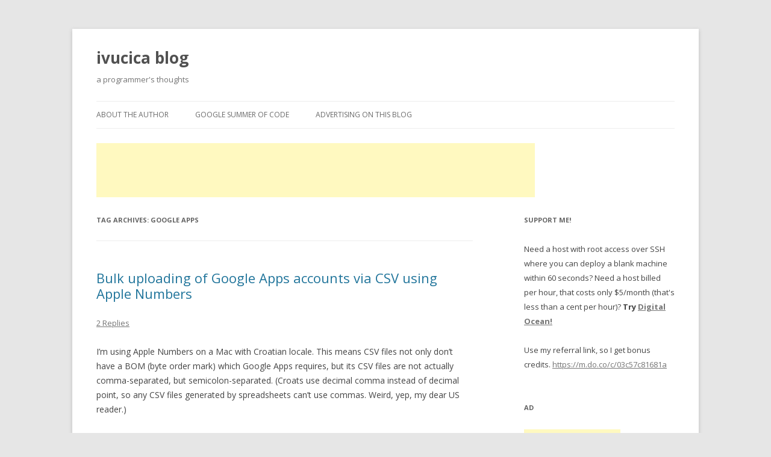

--- FILE ---
content_type: text/html; charset=UTF-8
request_url: https://blog.vucica.net/tag/google-apps
body_size: 17316
content:
<!DOCTYPE html>
<!--[if IE 7]>
<html class="ie ie7" lang="en-US">
<![endif]-->
<!--[if IE 8]>
<html class="ie ie8" lang="en-US">
<![endif]-->
<!--[if !(IE 7) | !(IE 8)  ]><!-->
<html lang="en-US">
<!--<![endif]-->
<head>
<meta charset="UTF-8" />
<meta name="viewport" content="width=device-width" />
<title>Google Apps | ivucica blog</title>
<link rel="profile" href="http://gmpg.org/xfn/11" />
<link rel="pingback" href="https://blog.vucica.net/xmlrpc.php" />
<!--[if lt IE 9]>
<script src="https://blog.vucica.net/wp-content/themes/twentytwelve/js/html5.js" type="text/javascript"></script>
<![endif]-->
<script type="text/javascript">
/* <![CDATA[ */
window.JetpackScriptData = {"site":{"icon":"https://i0.wp.com/blog.vucica.net/wp-content/uploads/2019/02/cropped-bg_1024.jpg?w=64\u0026ssl=1","title":"ivucica blog","host":"unknown","is_wpcom_platform":false}};
/* ]]> */
</script>
<meta name='robots' content='max-image-preview:large' />
	<style>img:is([sizes="auto" i], [sizes^="auto," i]) { contain-intrinsic-size: 3000px 1500px }</style>
	<link rel='dns-prefetch' href='//secure.gravatar.com' />
<link rel='dns-prefetch' href='//stats.wp.com' />
<link rel='dns-prefetch' href='//fonts.googleapis.com' />
<link href='https://fonts.gstatic.com' crossorigin rel='preconnect' />
<link rel="alternate" type="application/rss+xml" title="ivucica blog &raquo; Feed" href="https://blog.vucica.net/feed" />
<link rel="alternate" type="application/rss+xml" title="ivucica blog &raquo; Comments Feed" href="https://blog.vucica.net/comments/feed" />
<link rel="alternate" type="application/rss+xml" title="ivucica blog &raquo; Google Apps Tag Feed" href="https://blog.vucica.net/tag/google-apps/feed" />
<link rel="alternate" type="application/stream+json" title="ivucica blog &raquo; Activity-Streams Feed" href="https://blog.vucica.net/feed/as1" />
<link rel="alternate" type="application/stream+json" title="ivucica blog &raquo; Activity-Streams Comments Feed " href="https://blog.vucica.net/comments/feed/as1" />
		<script type="text/javascript">
/* <![CDATA[ */
window._wpemojiSettings = {"baseUrl":"https:\/\/s.w.org\/images\/core\/emoji\/16.0.1\/72x72\/","ext":".png","svgUrl":"https:\/\/s.w.org\/images\/core\/emoji\/16.0.1\/svg\/","svgExt":".svg","source":{"concatemoji":"https:\/\/blog.vucica.net\/wp-includes\/js\/wp-emoji-release.min.js?ver=6.8.2"}};
/*! This file is auto-generated */
!function(s,n){var o,i,e;function c(e){try{var t={supportTests:e,timestamp:(new Date).valueOf()};sessionStorage.setItem(o,JSON.stringify(t))}catch(e){}}function p(e,t,n){e.clearRect(0,0,e.canvas.width,e.canvas.height),e.fillText(t,0,0);var t=new Uint32Array(e.getImageData(0,0,e.canvas.width,e.canvas.height).data),a=(e.clearRect(0,0,e.canvas.width,e.canvas.height),e.fillText(n,0,0),new Uint32Array(e.getImageData(0,0,e.canvas.width,e.canvas.height).data));return t.every(function(e,t){return e===a[t]})}function u(e,t){e.clearRect(0,0,e.canvas.width,e.canvas.height),e.fillText(t,0,0);for(var n=e.getImageData(16,16,1,1),a=0;a<n.data.length;a++)if(0!==n.data[a])return!1;return!0}function f(e,t,n,a){switch(t){case"flag":return n(e,"\ud83c\udff3\ufe0f\u200d\u26a7\ufe0f","\ud83c\udff3\ufe0f\u200b\u26a7\ufe0f")?!1:!n(e,"\ud83c\udde8\ud83c\uddf6","\ud83c\udde8\u200b\ud83c\uddf6")&&!n(e,"\ud83c\udff4\udb40\udc67\udb40\udc62\udb40\udc65\udb40\udc6e\udb40\udc67\udb40\udc7f","\ud83c\udff4\u200b\udb40\udc67\u200b\udb40\udc62\u200b\udb40\udc65\u200b\udb40\udc6e\u200b\udb40\udc67\u200b\udb40\udc7f");case"emoji":return!a(e,"\ud83e\udedf")}return!1}function g(e,t,n,a){var r="undefined"!=typeof WorkerGlobalScope&&self instanceof WorkerGlobalScope?new OffscreenCanvas(300,150):s.createElement("canvas"),o=r.getContext("2d",{willReadFrequently:!0}),i=(o.textBaseline="top",o.font="600 32px Arial",{});return e.forEach(function(e){i[e]=t(o,e,n,a)}),i}function t(e){var t=s.createElement("script");t.src=e,t.defer=!0,s.head.appendChild(t)}"undefined"!=typeof Promise&&(o="wpEmojiSettingsSupports",i=["flag","emoji"],n.supports={everything:!0,everythingExceptFlag:!0},e=new Promise(function(e){s.addEventListener("DOMContentLoaded",e,{once:!0})}),new Promise(function(t){var n=function(){try{var e=JSON.parse(sessionStorage.getItem(o));if("object"==typeof e&&"number"==typeof e.timestamp&&(new Date).valueOf()<e.timestamp+604800&&"object"==typeof e.supportTests)return e.supportTests}catch(e){}return null}();if(!n){if("undefined"!=typeof Worker&&"undefined"!=typeof OffscreenCanvas&&"undefined"!=typeof URL&&URL.createObjectURL&&"undefined"!=typeof Blob)try{var e="postMessage("+g.toString()+"("+[JSON.stringify(i),f.toString(),p.toString(),u.toString()].join(",")+"));",a=new Blob([e],{type:"text/javascript"}),r=new Worker(URL.createObjectURL(a),{name:"wpTestEmojiSupports"});return void(r.onmessage=function(e){c(n=e.data),r.terminate(),t(n)})}catch(e){}c(n=g(i,f,p,u))}t(n)}).then(function(e){for(var t in e)n.supports[t]=e[t],n.supports.everything=n.supports.everything&&n.supports[t],"flag"!==t&&(n.supports.everythingExceptFlag=n.supports.everythingExceptFlag&&n.supports[t]);n.supports.everythingExceptFlag=n.supports.everythingExceptFlag&&!n.supports.flag,n.DOMReady=!1,n.readyCallback=function(){n.DOMReady=!0}}).then(function(){return e}).then(function(){var e;n.supports.everything||(n.readyCallback(),(e=n.source||{}).concatemoji?t(e.concatemoji):e.wpemoji&&e.twemoji&&(t(e.twemoji),t(e.wpemoji)))}))}((window,document),window._wpemojiSettings);
/* ]]> */
</script>
<style id='wp-emoji-styles-inline-css' type='text/css'>

	img.wp-smiley, img.emoji {
		display: inline !important;
		border: none !important;
		box-shadow: none !important;
		height: 1em !important;
		width: 1em !important;
		margin: 0 0.07em !important;
		vertical-align: -0.1em !important;
		background: none !important;
		padding: 0 !important;
	}
</style>
<link rel='stylesheet' id='wp-block-library-css' href='https://blog.vucica.net/wp-includes/css/dist/block-library/style.min.css?ver=6.8.2' type='text/css' media='all' />
<style id='classic-theme-styles-inline-css' type='text/css'>
/*! This file is auto-generated */
.wp-block-button__link{color:#fff;background-color:#32373c;border-radius:9999px;box-shadow:none;text-decoration:none;padding:calc(.667em + 2px) calc(1.333em + 2px);font-size:1.125em}.wp-block-file__button{background:#32373c;color:#fff;text-decoration:none}
</style>
<style id='activitypub-follow-me-style-inline-css' type='text/css'>
body.modal-open{overflow:hidden}.activitypub-modal__overlay{align-items:center;background-color:rgba(0,0,0,.5);bottom:0;color:initial;display:flex;justify-content:center;left:0;padding:1rem;position:fixed;right:0;top:0;z-index:100000}.activitypub-modal__overlay.compact{align-items:flex-start;background-color:transparent;bottom:auto;justify-content:flex-start;left:auto;padding:0;position:absolute;right:auto;top:auto;z-index:100}.activitypub-modal__overlay[hidden]{display:none}.activitypub-modal__frame{animation:activitypub-modal-appear .2s ease-out;background-color:var(--wp--preset--color--white,#fff);border-radius:8px;box-shadow:0 5px 15px rgba(0,0,0,.3);display:flex;flex-direction:column;max-height:calc(100vh - 2rem);max-width:660px;overflow:hidden;width:100%}.compact .activitypub-modal__frame{box-shadow:0 2px 8px rgba(0,0,0,.1);max-height:300px;max-width:-moz-min-content;max-width:min-content;min-width:250px;width:auto}.activitypub-modal__header{align-items:center;border-bottom:1px solid var(--wp--preset--color--light-gray,#f0f0f0);display:flex;flex-shrink:0;justify-content:space-between;padding:2rem 2rem 1.5rem}.compact .activitypub-modal__header{display:none}.activitypub-modal__header .activitypub-modal__close{align-items:center;border:none;cursor:pointer;display:flex;justify-content:center;padding:.5rem;width:auto}.activitypub-modal__header .activitypub-modal__close:active{border:none;padding:.5rem}.activitypub-modal__title{font-size:130%;font-weight:600;line-height:1.4;margin:0!important}.activitypub-modal__content{overflow-y:auto}@keyframes activitypub-modal-appear{0%{opacity:0;transform:translateY(20px)}to{opacity:1;transform:translateY(0)}}.activitypub-follow-me-block-wrapper{display:block;margin:1rem 0;position:relative}.activitypub-follow-me-block-wrapper .activitypub-profile{padding:1rem 0}.activitypub-follow-me-block-wrapper .activitypub-profile__body{display:flex;flex-wrap:wrap}.activitypub-follow-me-block-wrapper .activitypub-profile__avatar{border-radius:50%;height:75px;margin-right:1rem;-o-object-fit:cover;object-fit:cover;width:75px}.activitypub-follow-me-block-wrapper .activitypub-profile__content{align-items:center;display:flex;flex:1;flex-wrap:wrap;justify-content:space-between;min-width:0}.activitypub-follow-me-block-wrapper .activitypub-profile__info{display:block;flex:1;min-width:0}.activitypub-follow-me-block-wrapper .activitypub-profile__name{font-size:1.25em;overflow:hidden;text-overflow:ellipsis;white-space:nowrap}.activitypub-follow-me-block-wrapper .activitypub-profile__handle,.activitypub-follow-me-block-wrapper .activitypub-profile__name{color:inherit;line-height:1.2;overflow:hidden;text-overflow:ellipsis;white-space:nowrap}.activitypub-follow-me-block-wrapper .activitypub-profile div.wp-block-button{align-items:center;display:flex;margin:0 0 0 1rem}.activitypub-follow-me-block-wrapper .activitypub-profile .wp-block-button__link{margin:0}.activitypub-follow-me-block-wrapper .activitypub-profile .is-small{font-size:.8rem;padding:.25rem .5rem}.activitypub-follow-me-block-wrapper .activitypub-profile .is-compact{font-size:.9rem;padding:.4rem .8rem}.activitypub-follow-me-block-wrapper:not(.is-style-button-only):not(.is-style-profile) .activitypub-profile__bio,.activitypub-follow-me-block-wrapper:not(.is-style-button-only):not(.is-style-profile) .activitypub-profile__stats{display:none}.activitypub-follow-me-block-wrapper.is-style-button-only .activitypub-profile{padding:0}.activitypub-follow-me-block-wrapper.is-style-button-only .activitypub-profile__body{display:block;padding:0}.activitypub-follow-me-block-wrapper.is-style-button-only .activitypub-profile__content{display:inline}.activitypub-follow-me-block-wrapper.is-style-button-only div.wp-block-button{display:inline-block;margin:0}.activitypub-follow-me-block-wrapper.is-style-button-only .activitypub-profile__avatar,.activitypub-follow-me-block-wrapper.is-style-button-only .activitypub-profile__bio,.activitypub-follow-me-block-wrapper.is-style-button-only .activitypub-profile__handle,.activitypub-follow-me-block-wrapper.is-style-button-only .activitypub-profile__name,.activitypub-follow-me-block-wrapper.is-style-button-only .activitypub-profile__stats{display:none}.activitypub-follow-me-block-wrapper.is-style-profile{border-radius:8px;box-shadow:0 2px 8px rgba(0,0,0,.1);overflow:hidden}.activitypub-follow-me-block-wrapper.is-style-profile .activitypub-profile,.activitypub-follow-me-block-wrapper.is-style-profile.has-background .activitypub-profile{padding:0}.activitypub-follow-me-block-wrapper.is-style-profile .activitypub-profile__header{background-color:#ccc;background-position:50%;background-size:cover;height:120px;width:100%}.activitypub-follow-me-block-wrapper.is-style-profile .activitypub-profile__body{padding:1rem}.activitypub-follow-me-block-wrapper.is-style-profile .activitypub-profile__avatar{height:64px;width:64px}.activitypub-follow-me-block-wrapper.is-style-profile .activitypub-profile__content{flex:1;min-width:0}.activitypub-follow-me-block-wrapper.is-style-profile .activitypub-profile__name{margin-bottom:.25rem}.activitypub-follow-me-block-wrapper.is-style-profile .activitypub-profile__bio{font-size:90%;line-height:1.4;margin-top:16px;width:100%}.activitypub-follow-me-block-wrapper.is-style-profile .activitypub-profile__bio p{margin:0 0 .5rem}.activitypub-follow-me-block-wrapper.is-style-profile .activitypub-profile__bio p:last-child{margin-bottom:0}.activitypub-follow-me-block-wrapper.is-style-profile .activitypub-profile__stats{display:flex;font-size:.9em;gap:16px;margin-top:1rem;width:100%}.activitypub-follow-me-block-wrapper.has-background .activitypub-profile,.activitypub-follow-me-block-wrapper.has-border .activitypub-profile{padding-left:1rem;padding-right:1rem}.activitypub-dialog__section{border-bottom:1px solid var(--wp--preset--color--light-gray,#f0f0f0);padding:1.5rem 2rem}.activitypub-dialog__section:last-child{border-bottom:none;padding-bottom:2rem}.activitypub-dialog__section h4{font-size:110%;margin-bottom:.5rem;margin-top:0}.activitypub-dialog__description{color:inherit;font-size:95%;margin-bottom:1rem}.activitypub-dialog__button-group{display:flex;margin-bottom:.5rem;width:100%}.activitypub-dialog__button-group input[type]{border:1px solid var(--wp--preset--color--gray,#e2e4e7);border-radius:4px 0 0 4px;flex:1;line-height:1;margin:0}.activitypub-dialog__button-group input[type]::-moz-placeholder{opacity:.5}.activitypub-dialog__button-group input[type]::placeholder{opacity:.5}.activitypub-dialog__button-group input[type][aria-invalid=true]{border-color:var(--wp--preset--color--vivid-red)}.activitypub-dialog__button-group button{border-radius:0 4px 4px 0!important;margin-left:-1px!important;min-width:22.5%;width:auto}.activitypub-dialog__error{color:var(--wp--preset--color--vivid-red);font-size:90%;margin-top:.5rem}

</style>
<link rel='stylesheet' id='activitypub-followers-style-css' href='https://blog.vucica.net/wp-content/plugins/activitypub/build/followers/style-index.css?ver=2.0.1' type='text/css' media='all' />
<style id='activitypub-reactions-style-inline-css' type='text/css'>
body.modal-open{overflow:hidden}.activitypub-modal__overlay{align-items:center;background-color:rgba(0,0,0,.5);bottom:0;color:initial;display:flex;justify-content:center;left:0;padding:1rem;position:fixed;right:0;top:0;z-index:100000}.activitypub-modal__overlay.compact{align-items:flex-start;background-color:transparent;bottom:auto;justify-content:flex-start;left:auto;padding:0;position:absolute;right:auto;top:auto;z-index:100}.activitypub-modal__overlay[hidden]{display:none}.activitypub-modal__frame{animation:activitypub-modal-appear .2s ease-out;background-color:var(--wp--preset--color--white,#fff);border-radius:8px;box-shadow:0 5px 15px rgba(0,0,0,.3);display:flex;flex-direction:column;max-height:calc(100vh - 2rem);max-width:660px;overflow:hidden;width:100%}.compact .activitypub-modal__frame{box-shadow:0 2px 8px rgba(0,0,0,.1);max-height:300px;max-width:-moz-min-content;max-width:min-content;min-width:250px;width:auto}.activitypub-modal__header{align-items:center;border-bottom:1px solid var(--wp--preset--color--light-gray,#f0f0f0);display:flex;flex-shrink:0;justify-content:space-between;padding:2rem 2rem 1.5rem}.compact .activitypub-modal__header{display:none}.activitypub-modal__header .activitypub-modal__close{align-items:center;border:none;cursor:pointer;display:flex;justify-content:center;padding:.5rem;width:auto}.activitypub-modal__header .activitypub-modal__close:active{border:none;padding:.5rem}.activitypub-modal__title{font-size:130%;font-weight:600;line-height:1.4;margin:0!important}.activitypub-modal__content{overflow-y:auto}@keyframes activitypub-modal-appear{0%{opacity:0;transform:translateY(20px)}to{opacity:1;transform:translateY(0)}}.wp-block-activitypub-reactions{margin-bottom:2rem;margin-top:2rem;position:relative}.wp-block-activitypub-reactions.has-background,.wp-block-activitypub-reactions.has-border{box-sizing:border-box;padding:2rem}.wp-block-activitypub-reactions .activitypub-reactions{display:flex;flex-direction:column;flex-wrap:wrap}.wp-block-activitypub-reactions .reaction-group{align-items:center;display:flex;gap:.75rem;justify-content:flex-start;margin:.5em 0;position:relative;width:100%}@media(max-width:782px){.wp-block-activitypub-reactions .reaction-group:has(.reaction-avatars:not(:empty)){justify-content:space-between}}.wp-block-activitypub-reactions .reaction-group .reaction-avatars{align-items:center;display:flex;flex-direction:row;list-style:none;margin:0!important;padding:0}.wp-block-activitypub-reactions .reaction-group .reaction-avatars li{margin:0 -10px 0 0;padding:0;transition:transform .2s ease}.wp-block-activitypub-reactions .reaction-group .reaction-avatars li:not([hidden]):not(:has(~li:not([hidden]))){margin-right:0}.wp-block-activitypub-reactions .reaction-group .reaction-avatars li:hover{transform:translateY(-2px);z-index:2}.wp-block-activitypub-reactions .reaction-group .reaction-avatars li a{border-radius:50%;box-shadow:none;display:block;line-height:1;text-decoration:none}.wp-block-activitypub-reactions .reaction-group .reaction-avatar{max-height:32px;max-width:32px;overflow:hidden;-moz-force-broken-image-icon:1;border:.5px solid var(--wp--preset--color--contrast,hsla(0,0%,100%,.8));border-radius:50%;box-shadow:0 0 0 .5px hsla(0,0%,100%,.8),0 1px 3px rgba(0,0,0,.2);transition:transform .6s cubic-bezier(.34,1.56,.64,1);will-change:transform}.wp-block-activitypub-reactions .reaction-group .reaction-avatar:focus-visible,.wp-block-activitypub-reactions .reaction-group .reaction-avatar:hover{position:relative;transform:translateY(-5px);z-index:1}.wp-block-activitypub-reactions .reaction-group .reaction-label{align-items:center;background:none;border:none;border-radius:4px;color:currentColor;display:flex;flex:0 0 auto;font-size:70%;gap:.25rem;padding:.25rem .5rem;text-decoration:none;transition:background-color .2s ease;white-space:nowrap}.wp-block-activitypub-reactions .reaction-group .reaction-label:hover{background-color:rgba(0,0,0,.05);color:currentColor}.wp-block-activitypub-reactions .reaction-group .reaction-label:focus:not(:disabled){box-shadow:none;outline:1px solid currentColor;outline-offset:2px}.reactions-list{list-style:none;margin:0!important;padding:.5rem}.components-popover__content>.reactions-list{padding:0}.reactions-list .reaction-item{margin:0 0 .5rem}.reactions-list .reaction-item:last-child{margin-bottom:0}.reactions-list .reaction-item a{align-items:center;border-radius:4px;box-shadow:none;color:inherit;display:flex;gap:.75rem;padding:.5rem;text-decoration:none;transition:background-color .2s ease}.reactions-list .reaction-item a:hover{background-color:rgba(0,0,0,.03)}.reactions-list .reaction-item img{border:1px solid var(--wp--preset--color--light-gray,#f0f0f0);border-radius:50%;box-shadow:none;height:36px;width:36px}.reactions-list .reaction-item .reaction-name{font-size:75%}.components-popover__content{box-shadow:0 2px 8px rgba(0,0,0,.1);max-height:300px;max-width:-moz-min-content;max-width:min-content;min-width:250px;padding:.5rem;width:auto}

</style>
<style id='activitypub-reply-style-inline-css' type='text/css'>
.activitypub-embed{background:#fff;border:1px solid #e6e6e6;border-radius:12px;font-family:-apple-system,BlinkMacSystemFont,Segoe UI,Roboto,Helvetica,Arial,sans-serif;max-width:100%;padding:0}.activitypub-reply-block .activitypub-embed{margin:1em 0}.activitypub-embed-header{align-items:center;display:flex;gap:10px;padding:15px}.activitypub-embed-header img{border-radius:50%;height:48px;width:48px}.activitypub-embed-header-text{flex-grow:1}.activitypub-embed-header-text h2{color:#000;font-size:15px;font-weight:600;margin:0;padding:0}.activitypub-embed-header-text .ap-account{color:#687684;font-size:14px;text-decoration:none}.activitypub-embed-content{padding:0 15px 15px}.activitypub-embed-content .ap-title{color:#000;font-size:23px;font-weight:600;margin:0 0 10px;padding:0}.activitypub-embed-content .ap-subtitle{color:#000;font-size:15px;margin:0 0 15px}.activitypub-embed-content .ap-preview{border:1px solid #e6e6e6}.activitypub-embed-content .ap-preview img{display:block;height:auto}.activitypub-embed-content .ap-preview{border-radius:8px;box-sizing:border-box;display:grid;gap:2px;grid-template-columns:1fr 1fr;grid-template-rows:1fr 1fr;margin:1em 0 0;min-height:64px;overflow:hidden;position:relative;width:100%}.activitypub-embed-content .ap-preview.layout-1{grid-template-columns:1fr;grid-template-rows:1fr}.activitypub-embed-content .ap-preview.layout-2{aspect-ratio:auto;grid-template-rows:1fr;height:auto}.activitypub-embed-content .ap-preview.layout-3>img:first-child{grid-row:span 2}.activitypub-embed-content .ap-preview img{border:0;box-sizing:border-box;display:inline-block;height:100%;-o-object-fit:cover;object-fit:cover;overflow:hidden;position:relative;width:100%}.activitypub-embed-content .ap-preview audio,.activitypub-embed-content .ap-preview video{display:block;grid-column:1/span 2;max-width:100%}.activitypub-embed-content .ap-preview audio{width:100%}.activitypub-embed-content .ap-preview-text{padding:15px}.activitypub-embed-meta{border-top:1px solid #e6e6e6;color:#687684;display:flex;font-size:13px;gap:15px;padding:15px}.activitypub-embed-meta .ap-stat{align-items:center;display:flex;gap:5px}@media only screen and (max-width:399px){.activitypub-embed-meta span.ap-stat{display:none!important}}.activitypub-embed-meta a.ap-stat{color:inherit;text-decoration:none}.activitypub-embed-meta strong{color:#000;font-weight:600}.activitypub-embed-meta .ap-stat-label{color:#687684}.wp-block-activitypub-reply .components-spinner{height:12px;margin-bottom:0;margin-top:0;width:12px}

</style>
<link rel='stylesheet' id='mediaelement-css' href='https://blog.vucica.net/wp-includes/js/mediaelement/mediaelementplayer-legacy.min.css?ver=4.2.17' type='text/css' media='all' />
<link rel='stylesheet' id='wp-mediaelement-css' href='https://blog.vucica.net/wp-includes/js/mediaelement/wp-mediaelement.min.css?ver=6.8.2' type='text/css' media='all' />
<style id='jetpack-sharing-buttons-style-inline-css' type='text/css'>
.jetpack-sharing-buttons__services-list{display:flex;flex-direction:row;flex-wrap:wrap;gap:0;list-style-type:none;margin:5px;padding:0}.jetpack-sharing-buttons__services-list.has-small-icon-size{font-size:12px}.jetpack-sharing-buttons__services-list.has-normal-icon-size{font-size:16px}.jetpack-sharing-buttons__services-list.has-large-icon-size{font-size:24px}.jetpack-sharing-buttons__services-list.has-huge-icon-size{font-size:36px}@media print{.jetpack-sharing-buttons__services-list{display:none!important}}.editor-styles-wrapper .wp-block-jetpack-sharing-buttons{gap:0;padding-inline-start:0}ul.jetpack-sharing-buttons__services-list.has-background{padding:1.25em 2.375em}
</style>
<style id='global-styles-inline-css' type='text/css'>
:root{--wp--preset--aspect-ratio--square: 1;--wp--preset--aspect-ratio--4-3: 4/3;--wp--preset--aspect-ratio--3-4: 3/4;--wp--preset--aspect-ratio--3-2: 3/2;--wp--preset--aspect-ratio--2-3: 2/3;--wp--preset--aspect-ratio--16-9: 16/9;--wp--preset--aspect-ratio--9-16: 9/16;--wp--preset--color--black: #000000;--wp--preset--color--cyan-bluish-gray: #abb8c3;--wp--preset--color--white: #ffffff;--wp--preset--color--pale-pink: #f78da7;--wp--preset--color--vivid-red: #cf2e2e;--wp--preset--color--luminous-vivid-orange: #ff6900;--wp--preset--color--luminous-vivid-amber: #fcb900;--wp--preset--color--light-green-cyan: #7bdcb5;--wp--preset--color--vivid-green-cyan: #00d084;--wp--preset--color--pale-cyan-blue: #8ed1fc;--wp--preset--color--vivid-cyan-blue: #0693e3;--wp--preset--color--vivid-purple: #9b51e0;--wp--preset--gradient--vivid-cyan-blue-to-vivid-purple: linear-gradient(135deg,rgba(6,147,227,1) 0%,rgb(155,81,224) 100%);--wp--preset--gradient--light-green-cyan-to-vivid-green-cyan: linear-gradient(135deg,rgb(122,220,180) 0%,rgb(0,208,130) 100%);--wp--preset--gradient--luminous-vivid-amber-to-luminous-vivid-orange: linear-gradient(135deg,rgba(252,185,0,1) 0%,rgba(255,105,0,1) 100%);--wp--preset--gradient--luminous-vivid-orange-to-vivid-red: linear-gradient(135deg,rgba(255,105,0,1) 0%,rgb(207,46,46) 100%);--wp--preset--gradient--very-light-gray-to-cyan-bluish-gray: linear-gradient(135deg,rgb(238,238,238) 0%,rgb(169,184,195) 100%);--wp--preset--gradient--cool-to-warm-spectrum: linear-gradient(135deg,rgb(74,234,220) 0%,rgb(151,120,209) 20%,rgb(207,42,186) 40%,rgb(238,44,130) 60%,rgb(251,105,98) 80%,rgb(254,248,76) 100%);--wp--preset--gradient--blush-light-purple: linear-gradient(135deg,rgb(255,206,236) 0%,rgb(152,150,240) 100%);--wp--preset--gradient--blush-bordeaux: linear-gradient(135deg,rgb(254,205,165) 0%,rgb(254,45,45) 50%,rgb(107,0,62) 100%);--wp--preset--gradient--luminous-dusk: linear-gradient(135deg,rgb(255,203,112) 0%,rgb(199,81,192) 50%,rgb(65,88,208) 100%);--wp--preset--gradient--pale-ocean: linear-gradient(135deg,rgb(255,245,203) 0%,rgb(182,227,212) 50%,rgb(51,167,181) 100%);--wp--preset--gradient--electric-grass: linear-gradient(135deg,rgb(202,248,128) 0%,rgb(113,206,126) 100%);--wp--preset--gradient--midnight: linear-gradient(135deg,rgb(2,3,129) 0%,rgb(40,116,252) 100%);--wp--preset--font-size--small: 13px;--wp--preset--font-size--medium: 20px;--wp--preset--font-size--large: 36px;--wp--preset--font-size--x-large: 42px;--wp--preset--spacing--20: 0.44rem;--wp--preset--spacing--30: 0.67rem;--wp--preset--spacing--40: 1rem;--wp--preset--spacing--50: 1.5rem;--wp--preset--spacing--60: 2.25rem;--wp--preset--spacing--70: 3.38rem;--wp--preset--spacing--80: 5.06rem;--wp--preset--shadow--natural: 6px 6px 9px rgba(0, 0, 0, 0.2);--wp--preset--shadow--deep: 12px 12px 50px rgba(0, 0, 0, 0.4);--wp--preset--shadow--sharp: 6px 6px 0px rgba(0, 0, 0, 0.2);--wp--preset--shadow--outlined: 6px 6px 0px -3px rgba(255, 255, 255, 1), 6px 6px rgba(0, 0, 0, 1);--wp--preset--shadow--crisp: 6px 6px 0px rgba(0, 0, 0, 1);}:where(.is-layout-flex){gap: 0.5em;}:where(.is-layout-grid){gap: 0.5em;}body .is-layout-flex{display: flex;}.is-layout-flex{flex-wrap: wrap;align-items: center;}.is-layout-flex > :is(*, div){margin: 0;}body .is-layout-grid{display: grid;}.is-layout-grid > :is(*, div){margin: 0;}:where(.wp-block-columns.is-layout-flex){gap: 2em;}:where(.wp-block-columns.is-layout-grid){gap: 2em;}:where(.wp-block-post-template.is-layout-flex){gap: 1.25em;}:where(.wp-block-post-template.is-layout-grid){gap: 1.25em;}.has-black-color{color: var(--wp--preset--color--black) !important;}.has-cyan-bluish-gray-color{color: var(--wp--preset--color--cyan-bluish-gray) !important;}.has-white-color{color: var(--wp--preset--color--white) !important;}.has-pale-pink-color{color: var(--wp--preset--color--pale-pink) !important;}.has-vivid-red-color{color: var(--wp--preset--color--vivid-red) !important;}.has-luminous-vivid-orange-color{color: var(--wp--preset--color--luminous-vivid-orange) !important;}.has-luminous-vivid-amber-color{color: var(--wp--preset--color--luminous-vivid-amber) !important;}.has-light-green-cyan-color{color: var(--wp--preset--color--light-green-cyan) !important;}.has-vivid-green-cyan-color{color: var(--wp--preset--color--vivid-green-cyan) !important;}.has-pale-cyan-blue-color{color: var(--wp--preset--color--pale-cyan-blue) !important;}.has-vivid-cyan-blue-color{color: var(--wp--preset--color--vivid-cyan-blue) !important;}.has-vivid-purple-color{color: var(--wp--preset--color--vivid-purple) !important;}.has-black-background-color{background-color: var(--wp--preset--color--black) !important;}.has-cyan-bluish-gray-background-color{background-color: var(--wp--preset--color--cyan-bluish-gray) !important;}.has-white-background-color{background-color: var(--wp--preset--color--white) !important;}.has-pale-pink-background-color{background-color: var(--wp--preset--color--pale-pink) !important;}.has-vivid-red-background-color{background-color: var(--wp--preset--color--vivid-red) !important;}.has-luminous-vivid-orange-background-color{background-color: var(--wp--preset--color--luminous-vivid-orange) !important;}.has-luminous-vivid-amber-background-color{background-color: var(--wp--preset--color--luminous-vivid-amber) !important;}.has-light-green-cyan-background-color{background-color: var(--wp--preset--color--light-green-cyan) !important;}.has-vivid-green-cyan-background-color{background-color: var(--wp--preset--color--vivid-green-cyan) !important;}.has-pale-cyan-blue-background-color{background-color: var(--wp--preset--color--pale-cyan-blue) !important;}.has-vivid-cyan-blue-background-color{background-color: var(--wp--preset--color--vivid-cyan-blue) !important;}.has-vivid-purple-background-color{background-color: var(--wp--preset--color--vivid-purple) !important;}.has-black-border-color{border-color: var(--wp--preset--color--black) !important;}.has-cyan-bluish-gray-border-color{border-color: var(--wp--preset--color--cyan-bluish-gray) !important;}.has-white-border-color{border-color: var(--wp--preset--color--white) !important;}.has-pale-pink-border-color{border-color: var(--wp--preset--color--pale-pink) !important;}.has-vivid-red-border-color{border-color: var(--wp--preset--color--vivid-red) !important;}.has-luminous-vivid-orange-border-color{border-color: var(--wp--preset--color--luminous-vivid-orange) !important;}.has-luminous-vivid-amber-border-color{border-color: var(--wp--preset--color--luminous-vivid-amber) !important;}.has-light-green-cyan-border-color{border-color: var(--wp--preset--color--light-green-cyan) !important;}.has-vivid-green-cyan-border-color{border-color: var(--wp--preset--color--vivid-green-cyan) !important;}.has-pale-cyan-blue-border-color{border-color: var(--wp--preset--color--pale-cyan-blue) !important;}.has-vivid-cyan-blue-border-color{border-color: var(--wp--preset--color--vivid-cyan-blue) !important;}.has-vivid-purple-border-color{border-color: var(--wp--preset--color--vivid-purple) !important;}.has-vivid-cyan-blue-to-vivid-purple-gradient-background{background: var(--wp--preset--gradient--vivid-cyan-blue-to-vivid-purple) !important;}.has-light-green-cyan-to-vivid-green-cyan-gradient-background{background: var(--wp--preset--gradient--light-green-cyan-to-vivid-green-cyan) !important;}.has-luminous-vivid-amber-to-luminous-vivid-orange-gradient-background{background: var(--wp--preset--gradient--luminous-vivid-amber-to-luminous-vivid-orange) !important;}.has-luminous-vivid-orange-to-vivid-red-gradient-background{background: var(--wp--preset--gradient--luminous-vivid-orange-to-vivid-red) !important;}.has-very-light-gray-to-cyan-bluish-gray-gradient-background{background: var(--wp--preset--gradient--very-light-gray-to-cyan-bluish-gray) !important;}.has-cool-to-warm-spectrum-gradient-background{background: var(--wp--preset--gradient--cool-to-warm-spectrum) !important;}.has-blush-light-purple-gradient-background{background: var(--wp--preset--gradient--blush-light-purple) !important;}.has-blush-bordeaux-gradient-background{background: var(--wp--preset--gradient--blush-bordeaux) !important;}.has-luminous-dusk-gradient-background{background: var(--wp--preset--gradient--luminous-dusk) !important;}.has-pale-ocean-gradient-background{background: var(--wp--preset--gradient--pale-ocean) !important;}.has-electric-grass-gradient-background{background: var(--wp--preset--gradient--electric-grass) !important;}.has-midnight-gradient-background{background: var(--wp--preset--gradient--midnight) !important;}.has-small-font-size{font-size: var(--wp--preset--font-size--small) !important;}.has-medium-font-size{font-size: var(--wp--preset--font-size--medium) !important;}.has-large-font-size{font-size: var(--wp--preset--font-size--large) !important;}.has-x-large-font-size{font-size: var(--wp--preset--font-size--x-large) !important;}
:where(.wp-block-post-template.is-layout-flex){gap: 1.25em;}:where(.wp-block-post-template.is-layout-grid){gap: 1.25em;}
:where(.wp-block-columns.is-layout-flex){gap: 2em;}:where(.wp-block-columns.is-layout-grid){gap: 2em;}
:root :where(.wp-block-pullquote){font-size: 1.5em;line-height: 1.6;}
</style>
<link rel='stylesheet' id='fi_buttons-css' href='https://blog.vucica.net/wp-content/plugins/feedly-insight/css/fi-buttons-deprecated.css?ver=0.9.17%20beta' type='text/css' media='all' />
<link crossorigin="anonymous" rel='stylesheet' id='twentytwelve-fonts-css' href='https://fonts.googleapis.com/css?family=Open+Sans:400italic,700italic,400,700&#038;subset=latin,latin-ext' type='text/css' media='all' />
<link rel='stylesheet' id='twentytwelve-style-css' href='https://blog.vucica.net/wp-content/themes/twentytwelve-child/style.css?ver=6.8.2' type='text/css' media='all' />
<!--[if lt IE 9]>
<link rel='stylesheet' id='twentytwelve-ie-css' href='https://blog.vucica.net/wp-content/themes/twentytwelve/css/ie.css?ver=20121010' type='text/css' media='all' />
<![endif]-->
<script type="text/javascript" src="https://blog.vucica.net/wp-includes/js/jquery/jquery.min.js?ver=3.7.1" id="jquery-core-js"></script>
<script type="text/javascript" src="https://blog.vucica.net/wp-includes/js/jquery/jquery-migrate.min.js?ver=3.4.1" id="jquery-migrate-js"></script>
<script type="text/javascript" src="https://blog.vucica.net/wp-content/plugins/jquery-syntax/jquery-syntax/jquery.syntax.min.js?ver=6.8.2" id="jquery.syntax-js"></script>
<link rel="https://api.w.org/" href="https://blog.vucica.net/wp-json/" /><link rel="alternate" title="JSON" type="application/json" href="https://blog.vucica.net/wp-json/wp/v2/tags/387" /><link rel="EditURI" type="application/rsd+xml" title="RSD" href="https://blog.vucica.net/xmlrpc.php?rsd" />
<meta name="generator" content="WordPress 6.8.2" />
	<!-- For pinned live tiles in Windows 8.1 start screens -->	
	<meta name="application-name" content="ivucica blog" />
	<meta name="msapplication-TileColor" content="#020202" />
	<meta name="msapplication-notification" content="frequency=60;polling-uri=http://notifications.buildmypinnedsite.com/?feed=https://blog.vucica.net/feed&amp;id=1;polling-uri2=http://notifications.buildmypinnedsite.com/?feed=https://blog.vucica.net/feed&amp;id=2;polling-uri3=http://notifications.buildmypinnedsite.com/?feed=https://blog.vucica.net/feed&amp;id=3;polling-uri4=http://notifications.buildmypinnedsite.com/?feed=https://blog.vucica.net/feed&amp;id=4;polling-uri5=http://notifications.buildmypinnedsite.com/?feed=https://blog.vucica.net/feed&amp;id=5; cycle=1" />
	
			<meta name="msapplication-square310x310logo" content="http://blog.vucica.net/wp-content/uploads/cwp_tiles/faca-310x310.png" />
		<meta name="msapplication-wide310x150logo" content="http://blog.vucica.net/wp-content/uploads/cwp_tiles/faca-310x150.png" />
		<meta name="msapplication-square150x150logo" content="http://blog.vucica.net/wp-content/uploads/cwp_tiles/faca-150x150.png" />
		<meta name="msapplication-square70x70logo" content="http://blog.vucica.net/wp-content/uploads/cwp_tiles/faca-70x70.png" />
		<meta name="msapplication-TileImage" content="http://blog.vucica.net/wp-content/uploads/2012/08/faca.jpg" />
		<link rel="stylesheet" href="https://blog.vucica.net/wp-content/plugins/jquery-syntax/wp-fixes.css" type="text/css" media="screen" />
	<script type="text/javascript">
		jQuery.noConflict(); jQuery(document).ready(function($) { $.syntax({root: 'https://blog.vucica.net/wp-content/plugins/jquery-syntax/jquery-syntax/'}) });
	</script>
	<style>img#wpstats{display:none}</style>
		<link type="text/css" rel="stylesheet" href="https://blog.vucica.net/wp-content/plugins/about-me/stylesheet.css" />
<meta property="fediverse:creator" name="fediverse:creator" content="blog.vucica.net@blog.vucica.net" />
<style data-context="foundation-flickity-css">/*! Flickity v2.0.2
http://flickity.metafizzy.co
---------------------------------------------- */.flickity-enabled{position:relative}.flickity-enabled:focus{outline:0}.flickity-viewport{overflow:hidden;position:relative;height:100%}.flickity-slider{position:absolute;width:100%;height:100%}.flickity-enabled.is-draggable{-webkit-tap-highlight-color:transparent;tap-highlight-color:transparent;-webkit-user-select:none;-moz-user-select:none;-ms-user-select:none;user-select:none}.flickity-enabled.is-draggable .flickity-viewport{cursor:move;cursor:-webkit-grab;cursor:grab}.flickity-enabled.is-draggable .flickity-viewport.is-pointer-down{cursor:-webkit-grabbing;cursor:grabbing}.flickity-prev-next-button{position:absolute;top:50%;width:44px;height:44px;border:none;border-radius:50%;background:#fff;background:hsla(0,0%,100%,.75);cursor:pointer;-webkit-transform:translateY(-50%);transform:translateY(-50%)}.flickity-prev-next-button:hover{background:#fff}.flickity-prev-next-button:focus{outline:0;box-shadow:0 0 0 5px #09f}.flickity-prev-next-button:active{opacity:.6}.flickity-prev-next-button.previous{left:10px}.flickity-prev-next-button.next{right:10px}.flickity-rtl .flickity-prev-next-button.previous{left:auto;right:10px}.flickity-rtl .flickity-prev-next-button.next{right:auto;left:10px}.flickity-prev-next-button:disabled{opacity:.3;cursor:auto}.flickity-prev-next-button svg{position:absolute;left:20%;top:20%;width:60%;height:60%}.flickity-prev-next-button .arrow{fill:#333}.flickity-page-dots{position:absolute;width:100%;bottom:-25px;padding:0;margin:0;list-style:none;text-align:center;line-height:1}.flickity-rtl .flickity-page-dots{direction:rtl}.flickity-page-dots .dot{display:inline-block;width:10px;height:10px;margin:0 8px;background:#333;border-radius:50%;opacity:.25;cursor:pointer}.flickity-page-dots .dot.is-selected{opacity:1}</style><style data-context="foundation-slideout-css">.slideout-menu{position:fixed;left:0;top:0;bottom:0;right:auto;z-index:0;width:256px;overflow-y:auto;-webkit-overflow-scrolling:touch;display:none}.slideout-menu.pushit-right{left:auto;right:0}.slideout-panel{position:relative;z-index:1;will-change:transform}.slideout-open,.slideout-open .slideout-panel,.slideout-open body{overflow:hidden}.slideout-open .slideout-menu{display:block}.pushit{display:none}</style><style type="text/css">
#bsbm_form { clear:both; margin:20px 0; }
#bsbm_form label { font-size: 16px; font-weight:bold; color: #999; margin:0; padding:10px 0;}
#bsbm_form .question { font-size: 14px; font-weight:normal; margin:0; padding:5px 0;}
#bsbm_form .answer { font-size: 12px; font-weight:normal;}
#bsbm_form .notice { font-size: 11px; font-weight:normal;}	
</style>
<!-- There is no amphtml version available for this URL. --><link rel="icon" href="https://blog.vucica.net/wp-content/uploads/2019/02/cropped-bg_1024-32x32.jpg" sizes="32x32" />
<link rel="icon" href="https://blog.vucica.net/wp-content/uploads/2019/02/cropped-bg_1024-192x192.jpg" sizes="192x192" />
<link rel="apple-touch-icon" href="https://blog.vucica.net/wp-content/uploads/2019/02/cropped-bg_1024-180x180.jpg" />
<meta name="msapplication-TileImage" content="https://blog.vucica.net/wp-content/uploads/2019/02/cropped-bg_1024-270x270.jpg" />
<style>.ios7.web-app-mode.has-fixed header{ background-color: rgba(45,53,63,.88);}</style></head>

<body class="archive tag tag-google-apps tag-387 wp-theme-twentytwelve wp-child-theme-twentytwelve-child custom-font-enabled single-author">
<div id="page" class="hfeed site">
	<header id="masthead" class="site-header" role="banner">
		<hgroup>
			<h1 class="site-title"><a href="https://blog.vucica.net/" title="ivucica blog" rel="home">ivucica blog</a></h1>
			<h2 class="site-description">a programmer&#039;s thoughts</h2>
		</hgroup>

		<nav id="site-navigation" class="main-navigation" role="navigation">
			<h3 class="menu-toggle">Menu</h3>
			<a class="assistive-text" href="#content" title="Skip to content">Skip to content</a>
			<div class="menu-stuff-container"><ul id="menu-stuff" class="nav-menu"><li id="menu-item-932" class="menu-item menu-item-type-custom menu-item-object-custom menu-item-has-children menu-item-932"><a>About the author</a>
<ul class="sub-menu">
	<li id="menu-item-440" class="menu-item menu-item-type-post_type menu-item-object-page menu-item-440"><a href="https://blog.vucica.net/about">About</a></li>
	<li id="menu-item-5377" class="menu-item menu-item-type-post_type menu-item-object-page menu-item-5377"><a href="https://blog.vucica.net/projects">Projects</a></li>
	<li id="menu-item-438" class="menu-item menu-item-type-post_type menu-item-object-page menu-item-438"><a href="https://blog.vucica.net/expertise">Expertise</a></li>
</ul>
</li>
<li id="menu-item-930" class="menu-item menu-item-type-taxonomy menu-item-object-category menu-item-has-children menu-item-930"><a href="https://blog.vucica.net/category/gsoc">Google Summer of Code</a>
<ul class="sub-menu">
	<li id="menu-item-931" class="menu-item menu-item-type-taxonomy menu-item-object-category menu-item-931"><a href="https://blog.vucica.net/category/gsoc/gsoc2013">Google Summer of Code 2013</a></li>
</ul>
</li>
<li id="menu-item-847" class="menu-item menu-item-type-post_type menu-item-object-page menu-item-847"><a href="https://blog.vucica.net/advertising-on-this-blog">Advertising on this blog</a></li>
</ul></div>		</nav><!-- #site-navigation -->

			</header><!-- #masthead -->

<!-- modifications by ivucica - banner -->
<aside id="advman-5" class="widget Advman_Widget"><h3 class="widget-title"></h3><script async src="//pagead2.googlesyndication.com/pagead/js/adsbygoogle.js"></script>
<!-- ivucica blog leaderboard -->
<ins class="adsbygoogle"
     style="display:inline-block;width:728px;height:90px"
     data-ad-client="ca-pub-4766656864880437"
     data-ad-slot="9826146353"></ins>
<script>
(adsbygoogle = window.adsbygoogle || []).push({});
</script></aside>  

<!-- end modifications by ivucica - banner -->

	<div id="main" class="wrapper">

	<section id="primary" class="site-content">
		<div id="content" role="main">

					<header class="archive-header">
				<h1 class="archive-title">Tag Archives: <span>Google Apps</span></h1>

						</header><!-- .archive-header -->

			
	<article id="post-801" class="post-801 post type-post status-publish format-standard hentry category-mac category-mac-os-x tag-google-apps tag-mac-2 tag-mac-os-x-2">
				<header class="entry-header">
			
						<h1 class="entry-title">
				<a href="https://blog.vucica.net/2012/12/bulk-uploading-of-google-apps-accounts-via-csv-using-apple-numbers.html" rel="bookmark">Bulk uploading of Google Apps accounts via CSV using Apple Numbers</a>
			</h1>
										<div class="comments-link">
					<a href="https://blog.vucica.net/2012/12/bulk-uploading-of-google-apps-accounts-via-csv-using-apple-numbers.html#comments">2 Replies</a>				</div><!-- .comments-link -->
					</header><!-- .entry-header -->

				<div class="entry-content">
			<p>I’m using Apple Numbers on a Mac with Croatian locale. This means CSV files not only don’t have a BOM (byte order mark) which Google Apps requires, but its CSV files are not actually comma-separated, but semicolon-separated. (Croats use decimal comma instead of decimal point, so any CSV files generated by spreadsheets can’t use commas. Weird, yep, my dear US reader.)</p>
<p>So… follow <a href="http://support.google.com/a/bin/answer.py?hl=en&answer=40057">Google’s instructions in building the CSV file</a>, and then process it with the following commands in Vim.</p>
<pre class="syntax">
:set bomb
:%s/;/,/g
:wq
</pre>
<p>You’re welcome.</p>
<div class="plus-one-wrap"><g:plusone href="https://blog.vucica.net/2012/12/bulk-uploading-of-google-apps-accounts-via-csv-using-apple-numbers.html"></g:plusone></div>					</div><!-- .entry-content -->
		
		<footer class="entry-meta">
			This entry was posted in <a href="https://blog.vucica.net/category/mac" rel="category tag">Mac</a>, <a href="https://blog.vucica.net/category/mac-os-x" rel="category tag">Mac OS X</a> and tagged <a href="https://blog.vucica.net/tag/google-apps" rel="tag">Google Apps</a>, <a href="https://blog.vucica.net/tag/mac-2" rel="tag">mac</a>, <a href="https://blog.vucica.net/tag/mac-os-x-2" rel="tag">mac os x</a> on <a href="https://blog.vucica.net/2012/12/bulk-uploading-of-google-apps-accounts-via-csv-using-apple-numbers.html" title="3:32 pm" rel="bookmark"><time class="entry-date" datetime="2012-12-04T15:32:44+01:00">December 4, 2012</time></a><span class="by-author"> by <span class="author vcard"><a class="url fn n" href="https://blog.vucica.net/author/ivucica" title="View all posts by Ivan Vučica" rel="author">Ivan Vučica</a></span></span>.								</footer><!-- .entry-meta -->
	</article><!-- #post -->

		
		</div><!-- #content -->
	</section><!-- #primary -->


			<div id="secondary" class="widget-area" role="complementary">
			<aside id="text-3" class="widget widget_text"><h3 class="widget-title">Support me!</h3>			<div class="textwidget"><p>Need a host with root access over SSH where you can deploy a blank machine within 60 seconds? Need a host billed per hour, that costs only $5/month (that's less than a cent per hour)? <b>Try <a href="https://www.digitalocean.com/?refcode=03c57c81681a">Digital Ocean!</a></b></p>
<p>Use my referral link, so I get bonus credits. <a href="https://m.do.co/c/03c57c81681a">https://m.do.co/c/03c57c81681a</a></p></div>
		</aside><aside id="advman-3" class="widget Advman_Widget"><h3 class="widget-title">ad</h3><script async src="//pagead2.googlesyndication.com/pagead/js/adsbygoogle.js"></script>
<!-- ivucica blog wide skyscraper -->
<ins class="adsbygoogle"
     style="display:inline-block;width:160px;height:600px"
     data-ad-client="ca-pub-4766656864880437"
     data-ad-slot="7182975954"></ins>
<script>
(adsbygoogle = window.adsbygoogle || []).push({});
</script></aside><aside id="nav_menu-3" class="widget widget_nav_menu"><h3 class="widget-title">Pages</h3><div class="menu-stuff-container"><ul id="menu-stuff-1" class="menu"><li class="menu-item menu-item-type-custom menu-item-object-custom menu-item-has-children menu-item-932"><a>About the author</a>
<ul class="sub-menu">
	<li class="menu-item menu-item-type-post_type menu-item-object-page menu-item-440"><a href="https://blog.vucica.net/about">About</a></li>
	<li class="menu-item menu-item-type-post_type menu-item-object-page menu-item-5377"><a href="https://blog.vucica.net/projects">Projects</a></li>
	<li class="menu-item menu-item-type-post_type menu-item-object-page menu-item-438"><a href="https://blog.vucica.net/expertise">Expertise</a></li>
</ul>
</li>
<li class="menu-item menu-item-type-taxonomy menu-item-object-category menu-item-has-children menu-item-930"><a href="https://blog.vucica.net/category/gsoc">Google Summer of Code</a>
<ul class="sub-menu">
	<li class="menu-item menu-item-type-taxonomy menu-item-object-category menu-item-931"><a href="https://blog.vucica.net/category/gsoc/gsoc2013">Google Summer of Code 2013</a></li>
</ul>
</li>
<li class="menu-item menu-item-type-post_type menu-item-object-page menu-item-847"><a href="https://blog.vucica.net/advertising-on-this-blog">Advertising on this blog</a></li>
</ul></div></aside><aside id="meta-2" class="widget widget_meta"><h3 class="widget-title">Meta</h3>
		<ul>
						<li><a href="https://blog.vucica.net/wp-login.php">Log in</a></li>
			<li><a href="https://blog.vucica.net/feed">Entries feed</a></li>
			<li><a href="https://blog.vucica.net/comments/feed">Comments feed</a></li>

			<li><a href="https://wordpress.org/">WordPress.org</a></li>
		</ul>

		</aside><aside id="archives-2" class="widget widget_archive"><h3 class="widget-title">Archives</h3>		<label class="screen-reader-text" for="archives-dropdown-2">Archives</label>
		<select id="archives-dropdown-2" name="archive-dropdown">
			
			<option value="">Select Month</option>
				<option value='https://blog.vucica.net/2022/06'> June 2022 &nbsp;(1)</option>
	<option value='https://blog.vucica.net/2022/01'> January 2022 &nbsp;(1)</option>
	<option value='https://blog.vucica.net/2020/11'> November 2020 &nbsp;(2)</option>
	<option value='https://blog.vucica.net/2020/10'> October 2020 &nbsp;(1)</option>
	<option value='https://blog.vucica.net/2020/05'> May 2020 &nbsp;(1)</option>
	<option value='https://blog.vucica.net/2020/04'> April 2020 &nbsp;(1)</option>
	<option value='https://blog.vucica.net/2020/01'> January 2020 &nbsp;(2)</option>
	<option value='https://blog.vucica.net/2019/08'> August 2019 &nbsp;(1)</option>
	<option value='https://blog.vucica.net/2019/01'> January 2019 &nbsp;(1)</option>
	<option value='https://blog.vucica.net/2018/11'> November 2018 &nbsp;(2)</option>
	<option value='https://blog.vucica.net/2018/08'> August 2018 &nbsp;(1)</option>
	<option value='https://blog.vucica.net/2018/07'> July 2018 &nbsp;(1)</option>
	<option value='https://blog.vucica.net/2018/02'> February 2018 &nbsp;(1)</option>
	<option value='https://blog.vucica.net/2018/01'> January 2018 &nbsp;(1)</option>
	<option value='https://blog.vucica.net/2017/07'> July 2017 &nbsp;(2)</option>
	<option value='https://blog.vucica.net/2016/11'> November 2016 &nbsp;(1)</option>
	<option value='https://blog.vucica.net/2016/10'> October 2016 &nbsp;(1)</option>
	<option value='https://blog.vucica.net/2016/05'> May 2016 &nbsp;(2)</option>
	<option value='https://blog.vucica.net/2016/04'> April 2016 &nbsp;(1)</option>
	<option value='https://blog.vucica.net/2016/03'> March 2016 &nbsp;(1)</option>
	<option value='https://blog.vucica.net/2016/01'> January 2016 &nbsp;(3)</option>
	<option value='https://blog.vucica.net/2015/11'> November 2015 &nbsp;(1)</option>
	<option value='https://blog.vucica.net/2015/09'> September 2015 &nbsp;(2)</option>
	<option value='https://blog.vucica.net/2015/08'> August 2015 &nbsp;(3)</option>
	<option value='https://blog.vucica.net/2015/07'> July 2015 &nbsp;(1)</option>
	<option value='https://blog.vucica.net/2015/04'> April 2015 &nbsp;(1)</option>
	<option value='https://blog.vucica.net/2015/03'> March 2015 &nbsp;(1)</option>
	<option value='https://blog.vucica.net/2015/02'> February 2015 &nbsp;(1)</option>
	<option value='https://blog.vucica.net/2015/01'> January 2015 &nbsp;(1)</option>
	<option value='https://blog.vucica.net/2014/08'> August 2014 &nbsp;(1)</option>
	<option value='https://blog.vucica.net/2014/04'> April 2014 &nbsp;(1)</option>
	<option value='https://blog.vucica.net/2014/03'> March 2014 &nbsp;(5)</option>
	<option value='https://blog.vucica.net/2014/02'> February 2014 &nbsp;(2)</option>
	<option value='https://blog.vucica.net/2014/01'> January 2014 &nbsp;(1)</option>
	<option value='https://blog.vucica.net/2013/12'> December 2013 &nbsp;(2)</option>
	<option value='https://blog.vucica.net/2013/11'> November 2013 &nbsp;(2)</option>
	<option value='https://blog.vucica.net/2013/10'> October 2013 &nbsp;(4)</option>
	<option value='https://blog.vucica.net/2013/09'> September 2013 &nbsp;(2)</option>
	<option value='https://blog.vucica.net/2013/07'> July 2013 &nbsp;(5)</option>
	<option value='https://blog.vucica.net/2013/06'> June 2013 &nbsp;(2)</option>
	<option value='https://blog.vucica.net/2013/05'> May 2013 &nbsp;(3)</option>
	<option value='https://blog.vucica.net/2013/04'> April 2013 &nbsp;(3)</option>
	<option value='https://blog.vucica.net/2013/02'> February 2013 &nbsp;(3)</option>
	<option value='https://blog.vucica.net/2013/01'> January 2013 &nbsp;(2)</option>
	<option value='https://blog.vucica.net/2012/12'> December 2012 &nbsp;(3)</option>
	<option value='https://blog.vucica.net/2012/11'> November 2012 &nbsp;(3)</option>
	<option value='https://blog.vucica.net/2012/10'> October 2012 &nbsp;(1)</option>
	<option value='https://blog.vucica.net/2012/09'> September 2012 &nbsp;(1)</option>
	<option value='https://blog.vucica.net/2012/08'> August 2012 &nbsp;(3)</option>
	<option value='https://blog.vucica.net/2012/07'> July 2012 &nbsp;(1)</option>
	<option value='https://blog.vucica.net/2012/06'> June 2012 &nbsp;(2)</option>
	<option value='https://blog.vucica.net/2012/05'> May 2012 &nbsp;(2)</option>
	<option value='https://blog.vucica.net/2012/04'> April 2012 &nbsp;(1)</option>
	<option value='https://blog.vucica.net/2012/02'> February 2012 &nbsp;(1)</option>
	<option value='https://blog.vucica.net/2012/01'> January 2012 &nbsp;(1)</option>
	<option value='https://blog.vucica.net/2011/12'> December 2011 &nbsp;(1)</option>
	<option value='https://blog.vucica.net/2011/10'> October 2011 &nbsp;(2)</option>
	<option value='https://blog.vucica.net/2011/09'> September 2011 &nbsp;(1)</option>
	<option value='https://blog.vucica.net/2011/07'> July 2011 &nbsp;(3)</option>
	<option value='https://blog.vucica.net/2011/06'> June 2011 &nbsp;(2)</option>
	<option value='https://blog.vucica.net/2011/05'> May 2011 &nbsp;(3)</option>
	<option value='https://blog.vucica.net/2011/04'> April 2011 &nbsp;(3)</option>
	<option value='https://blog.vucica.net/2011/03'> March 2011 &nbsp;(4)</option>
	<option value='https://blog.vucica.net/2011/02'> February 2011 &nbsp;(7)</option>
	<option value='https://blog.vucica.net/2011/01'> January 2011 &nbsp;(4)</option>
	<option value='https://blog.vucica.net/2010/12'> December 2010 &nbsp;(2)</option>
	<option value='https://blog.vucica.net/2010/11'> November 2010 &nbsp;(9)</option>
	<option value='https://blog.vucica.net/2010/10'> October 2010 &nbsp;(6)</option>
	<option value='https://blog.vucica.net/2010/09'> September 2010 &nbsp;(3)</option>
	<option value='https://blog.vucica.net/2010/08'> August 2010 &nbsp;(1)</option>
	<option value='https://blog.vucica.net/2010/07'> July 2010 &nbsp;(2)</option>
	<option value='https://blog.vucica.net/2010/06'> June 2010 &nbsp;(3)</option>
	<option value='https://blog.vucica.net/2010/05'> May 2010 &nbsp;(1)</option>
	<option value='https://blog.vucica.net/2010/04'> April 2010 &nbsp;(4)</option>
	<option value='https://blog.vucica.net/2010/03'> March 2010 &nbsp;(8)</option>
	<option value='https://blog.vucica.net/2010/02'> February 2010 &nbsp;(7)</option>
	<option value='https://blog.vucica.net/2010/01'> January 2010 &nbsp;(7)</option>
	<option value='https://blog.vucica.net/2009/12'> December 2009 &nbsp;(8)</option>
	<option value='https://blog.vucica.net/2009/11'> November 2009 &nbsp;(4)</option>
	<option value='https://blog.vucica.net/2009/10'> October 2009 &nbsp;(5)</option>
	<option value='https://blog.vucica.net/2009/09'> September 2009 &nbsp;(5)</option>
	<option value='https://blog.vucica.net/2009/08'> August 2009 &nbsp;(13)</option>
	<option value='https://blog.vucica.net/2009/07'> July 2009 &nbsp;(5)</option>
	<option value='https://blog.vucica.net/2009/06'> June 2009 &nbsp;(5)</option>
	<option value='https://blog.vucica.net/2009/05'> May 2009 &nbsp;(5)</option>
	<option value='https://blog.vucica.net/2009/04'> April 2009 &nbsp;(2)</option>
	<option value='https://blog.vucica.net/2009/03'> March 2009 &nbsp;(1)</option>
	<option value='https://blog.vucica.net/2009/01'> January 2009 &nbsp;(2)</option>
	<option value='https://blog.vucica.net/2008/04'> April 2008 &nbsp;(1)</option>
	<option value='https://blog.vucica.net/2006/11'> November 2006 &nbsp;(1)</option>
	<option value='https://blog.vucica.net/2006/10'> October 2006 &nbsp;(1)</option>

		</select>

			<script type="text/javascript">
/* <![CDATA[ */

(function() {
	var dropdown = document.getElementById( "archives-dropdown-2" );
	function onSelectChange() {
		if ( dropdown.options[ dropdown.selectedIndex ].value !== '' ) {
			document.location.href = this.options[ this.selectedIndex ].value;
		}
	}
	dropdown.onchange = onSelectChange;
})();

/* ]]> */
</script>
</aside><aside id="categories-2" class="widget widget_categories"><h3 class="widget-title">Categories</h3>
			<ul>
					<li class="cat-item cat-item-122"><a href="https://blog.vucica.net/category/ai-programming">AI programming</a>
</li>
	<li class="cat-item cat-item-330"><a href="https://blog.vucica.net/category/android">Android</a>
</li>
	<li class="cat-item cat-item-32"><a href="https://blog.vucica.net/category/apple">Apple</a>
</li>
	<li class="cat-item cat-item-571"><a href="https://blog.vucica.net/category/backup">backup</a>
</li>
	<li class="cat-item cat-item-612"><a href="https://blog.vucica.net/category/bluetooth">Bluetooth</a>
</li>
	<li class="cat-item cat-item-433"><a href="https://blog.vucica.net/category/bureaucracy">bureaucracy</a>
</li>
	<li class="cat-item cat-item-434"><a href="https://blog.vucica.net/category/camlistore-2">Camlistore</a>
</li>
	<li class="cat-item cat-item-292"><a href="https://blog.vucica.net/category/cocoa">Cocoa</a>
</li>
	<li class="cat-item cat-item-526"><a href="https://blog.vucica.net/category/communications">communications</a>
</li>
	<li class="cat-item cat-item-539"><a href="https://blog.vucica.net/category/databases">databases</a>
</li>
	<li class="cat-item cat-item-315"><a href="https://blog.vucica.net/category/programming/debugging">debugging</a>
</li>
	<li class="cat-item cat-item-274"><a href="https://blog.vucica.net/category/programming/driver-development">Driver development</a>
</li>
	<li class="cat-item cat-item-435"><a href="https://blog.vucica.net/category/gadgets">gadgets</a>
</li>
	<li class="cat-item cat-item-290"><a href="https://blog.vucica.net/category/programming/objective-c/gnustep">GNUstep</a>
</li>
	<li class="cat-item cat-item-11"><a href="https://blog.vucica.net/category/google">Google</a>
</li>
	<li class="cat-item cat-item-413"><a href="https://blog.vucica.net/category/gsoc">Google Summer of Code</a>
</li>
	<li class="cat-item cat-item-414"><a href="https://blog.vucica.net/category/gsoc/gsoc2013">Google Summer of Code 2013</a>
</li>
	<li class="cat-item cat-item-308"><a href="https://blog.vucica.net/category/hindarium">Hindarium</a>
</li>
	<li class="cat-item cat-item-476"><a href="https://blog.vucica.net/category/interesting-reading">interesting reading</a>
</li>
	<li class="cat-item cat-item-405"><a href="https://blog.vucica.net/category/networking/ipv6">IPv6</a>
</li>
	<li class="cat-item cat-item-100"><a href="https://blog.vucica.net/category/jabber">jabber</a>
</li>
	<li class="cat-item cat-item-331"><a href="https://blog.vucica.net/category/java">Java</a>
</li>
	<li class="cat-item cat-item-451"><a href="https://blog.vucica.net/category/unix/linux">Linux</a>
</li>
	<li class="cat-item cat-item-9"><a href="https://blog.vucica.net/category/mac">Mac</a>
</li>
	<li class="cat-item cat-item-13"><a href="https://blog.vucica.net/category/mac-os-x">Mac OS X</a>
</li>
	<li class="cat-item cat-item-527"><a href="https://blog.vucica.net/category/communications/messaging">messaging</a>
</li>
	<li class="cat-item cat-item-49"><a href="https://blog.vucica.net/category/meta">Meta</a>
</li>
	<li class="cat-item cat-item-384"><a href="https://blog.vucica.net/category/review/mini-review">mini-review</a>
</li>
	<li class="cat-item cat-item-400"><a href="https://blog.vucica.net/category/natjecanja-iz-informatike">natjecanja iz informatike</a>
</li>
	<li class="cat-item cat-item-286"><a href="https://blog.vucica.net/category/network-programming">network programming</a>
</li>
	<li class="cat-item cat-item-404"><a href="https://blog.vucica.net/category/networking">networking</a>
</li>
	<li class="cat-item cat-item-31"><a href="https://blog.vucica.net/category/programming/objective-c">Objective-C</a>
</li>
	<li class="cat-item cat-item-20"><a href="https://blog.vucica.net/category/programming">programming</a>
</li>
	<li class="cat-item cat-item-221"><a href="https://blog.vucica.net/category/review">review</a>
</li>
	<li class="cat-item cat-item-442"><a href="https://blog.vucica.net/category/security">security</a>
</li>
	<li class="cat-item cat-item-453"><a href="https://blog.vucica.net/category/video/streaming">streaming</a>
</li>
	<li class="cat-item cat-item-424"><a href="https://blog.vucica.net/category/system-administration">system administration</a>
</li>
	<li class="cat-item cat-item-436"><a href="https://blog.vucica.net/category/travel">travel</a>
</li>
	<li class="cat-item cat-item-35"><a href="https://blog.vucica.net/category/troubleshooting">troubleshooting</a>
</li>
	<li class="cat-item cat-item-1"><a href="https://blog.vucica.net/category/uncategorized">Uncategorized</a>
</li>
	<li class="cat-item cat-item-38"><a href="https://blog.vucica.net/category/unix">unix</a>
</li>
	<li class="cat-item cat-item-452"><a href="https://blog.vucica.net/category/video">video</a>
</li>
	<li class="cat-item cat-item-28"><a href="https://blog.vucica.net/category/web-development">web development</a>
</li>
	<li class="cat-item cat-item-107"><a href="https://blog.vucica.net/category/windows">Windows</a>
</li>
	<li class="cat-item cat-item-276"><a href="https://blog.vucica.net/category/wordpress-2">Wordpress</a>
</li>
	<li class="cat-item cat-item-144"><a href="https://blog.vucica.net/category/programming/x11">X11</a>
</li>
	<li class="cat-item cat-item-458"><a href="https://blog.vucica.net/category/xmpp">XMPP</a>
</li>
	<li class="cat-item cat-item-310"><a href="https://blog.vucica.net/category/hindarium/zombie-ball-hindarium">Zombie Ball</a>
</li>
			</ul>

			</aside><aside id="tag_cloud-2" class="widget widget_tag_cloud"><h3 class="widget-title">Tags</h3><div class="tagcloud"><ul class='wp-tag-cloud' role='list'>
	<li><a href="https://blog.vucica.net/tag/3d" class="tag-cloud-link tag-link-79 tag-link-position-1" style="font-size: 8pt;" aria-label="3D (3 items)">3D</a></li>
	<li><a href="https://blog.vucica.net/tag/active-directory" class="tag-cloud-link tag-link-439 tag-link-position-2" style="font-size: 8pt;" aria-label="Active Directory (3 items)">Active Directory</a></li>
	<li><a href="https://blog.vucica.net/tag/android" class="tag-cloud-link tag-link-472 tag-link-position-3" style="font-size: 9.6470588235294pt;" aria-label="Android (4 items)">Android</a></li>
	<li><a href="https://blog.vucica.net/tag/apache" class="tag-cloud-link tag-link-39 tag-link-position-4" style="font-size: 8pt;" aria-label="Apache (3 items)">Apache</a></li>
	<li><a href="https://blog.vucica.net/tag/apple" class="tag-cloud-link tag-link-467 tag-link-position-5" style="font-size: 12.117647058824pt;" aria-label="Apple (6 items)">Apple</a></li>
	<li><a href="https://blog.vucica.net/tag/bash" class="tag-cloud-link tag-link-131 tag-link-position-6" style="font-size: 8pt;" aria-label="bash (3 items)">bash</a></li>
	<li><a href="https://blog.vucica.net/tag/blog" class="tag-cloud-link tag-link-112 tag-link-position-7" style="font-size: 8pt;" aria-label="blog (3 items)">blog</a></li>
	<li><a href="https://blog.vucica.net/tag/c" class="tag-cloud-link tag-link-30 tag-link-position-8" style="font-size: 12.941176470588pt;" aria-label="c++ (7 items)">c++</a></li>
	<li><a href="https://blog.vucica.net/tag/cateia-games" class="tag-cloud-link tag-link-119 tag-link-position-9" style="font-size: 9.6470588235294pt;" aria-label="Cateia Games (4 items)">Cateia Games</a></li>
	<li><a href="https://blog.vucica.net/tag/croatian" class="tag-cloud-link tag-link-66 tag-link-position-10" style="font-size: 10.964705882353pt;" aria-label="croatian (5 items)">croatian</a></li>
	<li><a href="https://blog.vucica.net/tag/debian" class="tag-cloud-link tag-link-60 tag-link-position-11" style="font-size: 14.588235294118pt;" aria-label="debian (9 items)">debian</a></li>
	<li><a href="https://blog.vucica.net/tag/development" class="tag-cloud-link tag-link-25 tag-link-position-12" style="font-size: 15.247058823529pt;" aria-label="development (10 items)">development</a></li>
	<li><a href="https://blog.vucica.net/tag/error" class="tag-cloud-link tag-link-36 tag-link-position-13" style="font-size: 8pt;" aria-label="error (3 items)">error</a></li>
	<li><a href="https://blog.vucica.net/tag/firefox" class="tag-cloud-link tag-link-129 tag-link-position-14" style="font-size: 8pt;" aria-label="firefox (3 items)">firefox</a></li>
	<li><a href="https://blog.vucica.net/tag/flash" class="tag-cloud-link tag-link-43 tag-link-position-15" style="font-size: 10.964705882353pt;" aria-label="Flash (5 items)">Flash</a></li>
	<li><a href="https://blog.vucica.net/tag/free-software" class="tag-cloud-link tag-link-22 tag-link-position-16" style="font-size: 8pt;" aria-label="free software (3 items)">free software</a></li>
	<li><a href="https://blog.vucica.net/tag/game-development" class="tag-cloud-link tag-link-18 tag-link-position-17" style="font-size: 10.964705882353pt;" aria-label="game development (5 items)">game development</a></li>
	<li><a href="https://blog.vucica.net/tag/games" class="tag-cloud-link tag-link-44 tag-link-position-18" style="font-size: 13.764705882353pt;" aria-label="games (8 items)">games</a></li>
	<li><a href="https://blog.vucica.net/tag/gldm" class="tag-cloud-link tag-link-17 tag-link-position-19" style="font-size: 8pt;" aria-label="gldm (3 items)">gldm</a></li>
	<li><a href="https://blog.vucica.net/tag/gnome" class="tag-cloud-link tag-link-127 tag-link-position-20" style="font-size: 9.6470588235294pt;" aria-label="Gnome (4 items)">Gnome</a></li>
	<li><a href="https://blog.vucica.net/tag/gnulinux" class="tag-cloud-link tag-link-37 tag-link-position-21" style="font-size: 22pt;" aria-label="gnu/linux (27 items)">gnu/linux</a></li>
	<li><a href="https://blog.vucica.net/tag/ios" class="tag-cloud-link tag-link-283 tag-link-position-22" style="font-size: 12.117647058824pt;" aria-label="iOS (6 items)">iOS</a></li>
	<li><a href="https://blog.vucica.net/tag/iphone" class="tag-cloud-link tag-link-24 tag-link-position-23" style="font-size: 17.552941176471pt;" aria-label="iPhone (14 items)">iPhone</a></li>
	<li><a href="https://blog.vucica.net/tag/mfi" class="tag-cloud-link tag-link-448 tag-link-position-24" style="font-size: 8pt;" aria-label="mFI (3 items)">mFI</a></li>
	<li><a href="https://blog.vucica.net/tag/microsoft" class="tag-cloud-link tag-link-156 tag-link-position-25" style="font-size: 12.941176470588pt;" aria-label="microsoft (7 items)">microsoft</a></li>
	<li><a href="https://blog.vucica.net/tag/mpower" class="tag-cloud-link tag-link-449 tag-link-position-26" style="font-size: 8pt;" aria-label="mPower (3 items)">mPower</a></li>
	<li><a href="https://blog.vucica.net/tag/mysql" class="tag-cloud-link tag-link-27 tag-link-position-27" style="font-size: 9.6470588235294pt;" aria-label="MySQL (4 items)">MySQL</a></li>
	<li><a href="https://blog.vucica.net/tag/network" class="tag-cloud-link tag-link-176 tag-link-position-28" style="font-size: 9.6470588235294pt;" aria-label="network (4 items)">network</a></li>
	<li><a href="https://blog.vucica.net/tag/objective-c" class="tag-cloud-link tag-link-466 tag-link-position-29" style="font-size: 14.588235294118pt;" aria-label="Objective-C (9 items)">Objective-C</a></li>
	<li><a href="https://blog.vucica.net/tag/opengl" class="tag-cloud-link tag-link-147 tag-link-position-30" style="font-size: 8pt;" aria-label="OpenGL (3 items)">OpenGL</a></li>
	<li><a href="https://blog.vucica.net/tag/php" class="tag-cloud-link tag-link-29 tag-link-position-31" style="font-size: 9.6470588235294pt;" aria-label="PHP (4 items)">PHP</a></li>
	<li><a href="https://blog.vucica.net/tag/python" class="tag-cloud-link tag-link-48 tag-link-position-32" style="font-size: 9.6470588235294pt;" aria-label="Python (4 items)">Python</a></li>
	<li><a href="https://blog.vucica.net/tag/rant" class="tag-cloud-link tag-link-246 tag-link-position-33" style="font-size: 8pt;" aria-label="rant (3 items)">rant</a></li>
	<li><a href="https://blog.vucica.net/tag/releases" class="tag-cloud-link tag-link-118 tag-link-position-34" style="font-size: 8pt;" aria-label="releases (3 items)">releases</a></li>
	<li><a href="https://blog.vucica.net/tag/samba" class="tag-cloud-link tag-link-437 tag-link-position-35" style="font-size: 8pt;" aria-label="Samba (3 items)">Samba</a></li>
	<li><a href="https://blog.vucica.net/tag/ssh" class="tag-cloud-link tag-link-205 tag-link-position-36" style="font-size: 8pt;" aria-label="ssh (3 items)">ssh</a></li>
	<li><a href="https://blog.vucica.net/tag/steam" class="tag-cloud-link tag-link-16 tag-link-position-37" style="font-size: 10.964705882353pt;" aria-label="Steam (5 items)">Steam</a></li>
	<li><a href="https://blog.vucica.net/tag/ubiquiti" class="tag-cloud-link tag-link-450 tag-link-position-38" style="font-size: 8pt;" aria-label="Ubiquiti (3 items)">Ubiquiti</a></li>
	<li><a href="https://blog.vucica.net/tag/ubuntu" class="tag-cloud-link tag-link-63 tag-link-position-39" style="font-size: 12.117647058824pt;" aria-label="ubuntu (6 items)">ubuntu</a></li>
	<li><a href="https://blog.vucica.net/tag/voip" class="tag-cloud-link tag-link-8 tag-link-position-40" style="font-size: 8pt;" aria-label="voip (3 items)">voip</a></li>
	<li><a href="https://blog.vucica.net/tag/windows-xp" class="tag-cloud-link tag-link-69 tag-link-position-41" style="font-size: 10.964705882353pt;" aria-label="Windows XP (5 items)">Windows XP</a></li>
	<li><a href="https://blog.vucica.net/tag/x11" class="tag-cloud-link tag-link-468 tag-link-position-42" style="font-size: 8pt;" aria-label="X11 (3 items)">X11</a></li>
	<li><a href="https://blog.vucica.net/tag/xcode" class="tag-cloud-link tag-link-26 tag-link-position-43" style="font-size: 8pt;" aria-label="Xcode (3 items)">Xcode</a></li>
	<li><a href="https://blog.vucica.net/tag/xmpp" class="tag-cloud-link tag-link-7 tag-link-position-44" style="font-size: 12.941176470588pt;" aria-label="xmpp (7 items)">xmpp</a></li>
	<li><a href="https://blog.vucica.net/tag/yahoo" class="tag-cloud-link tag-link-180 tag-link-position-45" style="font-size: 8pt;" aria-label="Yahoo (3 items)">Yahoo</a></li>
</ul>
</div>
</aside><aside id="about-me-social-links" class="widget widget_social_links"><h3 class="widget-title">About Me</h3><!-- About Me Version: 1.0.7 --><div id='socialLinksContainer' style='width:100px;'><a id='link_2' href='http://twitter.com/ivucica' rel='me'><img src='https://blog.vucica.net/wp-content/plugins/about-me/images/twitter.png' alt='Twitter' title='Twitter'/></a>
<a id='link_4' href='http://bitbucket.org/ivucica' rel='me'><img src='https://blog.vucica.net/wp-content/plugins/about-me/images/bitbucket.png' alt='Bitbucket' title='Bitbucket'/></a>
<a id='link_6' href='https://google.com/+ivucica' rel='me'><img src='https://blog.vucica.net/wp-content/plugins/about-me/images/google-plus.png' alt='Google+' title='Google+'/></a></div></aside>		</div><!-- #secondary -->
		</div><!-- #main .wrapper -->
	<footer id="colophon" role="contentinfo">
		<div class="site-info">
									<a href="https://wordpress.org/" class="imprint" title="Semantic Personal Publishing Platform">
				Proudly powered by WordPress			</a>
		</div><!-- .site-info -->
	</footer><!-- #colophon -->
</div><!-- #page -->

<script type="speculationrules">
{"prefetch":[{"source":"document","where":{"and":[{"href_matches":"\/*"},{"not":{"href_matches":["\/wp-*.php","\/wp-admin\/*","\/wp-content\/uploads\/*","\/wp-content\/*","\/wp-content\/plugins\/*","\/wp-content\/themes\/twentytwelve-child\/*","\/wp-content\/themes\/twentytwelve\/*","\/*\\?(.+)"]}},{"not":{"selector_matches":"a[rel~=\"nofollow\"]"}},{"not":{"selector_matches":".no-prefetch, .no-prefetch a"}}]},"eagerness":"conservative"}]}
</script>
		<!-- Advertising Manager v3.5.3 (0.192 seconds.) -->
<!-- Powered by WPtouch: 4.3.61 --><script type="importmap" id="wp-importmap">
{"imports":{"@wordpress\/interactivity":"https:\/\/blog.vucica.net\/wp-includes\/js\/dist\/script-modules\/interactivity\/index.min.js?ver=55aebb6e0a16726baffb"}}
</script>
<script type="module" src="https://blog.vucica.net/wp-content/plugins/jetpack/jetpack_vendor/automattic/jetpack-forms/src/contact-form/../../dist/modules/form/view.js?ver=14.8" id="jp-forms-view-js-module"></script>
<link rel="modulepreload" href="https://blog.vucica.net/wp-includes/js/dist/script-modules/interactivity/index.min.js?ver=55aebb6e0a16726baffb" id="@wordpress/interactivity-js-modulepreload"><script type="application/json" id="wp-script-module-data-@wordpress/interactivity">
{"config":{"jetpack/form":{"error_types":{"is_required":"This field is required.","invalid_form_empty":"The form you are trying to submit is empty.","invalid_form":"Please fill out the form correctly."}}}}
</script>
<script>
(function(i,s,o,g,r,a,m){i['GoogleAnalyticsObject']=r;i[r]=i[r]||function(){
(i[r].q=i[r].q||[]).push(arguments)},i[r].l=1*new Date();a=s.createElement(o),
m=s.getElementsByTagName(o)[0];a.async=1;a.src=g;m.parentNode.insertBefore(a,m)
})(window,document,'script','//www.google-analytics.com/analytics.js','ga');
ga('create', 'UA-5893995-10', 'blog.vucica.net');
ga('require', 'displayfeatures');
ga('require', 'linkid', 'linkid.js');
ga('send', 'pageview');
</script><script type="text/javascript" src="https://blog.vucica.net/wp-content/themes/twentytwelve/js/navigation.js?ver=20140711" id="twentytwelve-navigation-js"></script>
<script type="text/javascript" id="jetpack-stats-js-before">
/* <![CDATA[ */
_stq = window._stq || [];
_stq.push([ "view", JSON.parse("{\"v\":\"ext\",\"blog\":\"20982723\",\"post\":\"0\",\"tz\":\"1\",\"srv\":\"blog.vucica.net\",\"arch_tag\":\"google-apps\",\"arch_results\":\"1\",\"j\":\"1:14.8\"}") ]);
_stq.push([ "clickTrackerInit", "20982723", "0" ]);
/* ]]> */
</script>
<script type="text/javascript" src="https://stats.wp.com/e-202548.js" id="jetpack-stats-js" defer="defer" data-wp-strategy="defer"></script>


<!-- Google +1 Button for WordPress -->
<script type="text/javascript" src="https://apis.google.com/js/plusone.js"></script>

</body>
</html>


--- FILE ---
content_type: text/html; charset=utf-8
request_url: https://accounts.google.com/o/oauth2/postmessageRelay?parent=https%3A%2F%2Fblog.vucica.net&jsh=m%3B%2F_%2Fscs%2Fabc-static%2F_%2Fjs%2Fk%3Dgapi.lb.en.W5qDlPExdtA.O%2Fd%3D1%2Frs%3DAHpOoo8JInlRP_yLzwScb00AozrrUS6gJg%2Fm%3D__features__
body_size: 162
content:
<!DOCTYPE html><html><head><title></title><meta http-equiv="content-type" content="text/html; charset=utf-8"><meta http-equiv="X-UA-Compatible" content="IE=edge"><meta name="viewport" content="width=device-width, initial-scale=1, minimum-scale=1, maximum-scale=1, user-scalable=0"><script src='https://ssl.gstatic.com/accounts/o/2580342461-postmessagerelay.js' nonce="ct4VS5w_p3HwwOJBWsWUuw"></script></head><body><script type="text/javascript" src="https://apis.google.com/js/rpc:shindig_random.js?onload=init" nonce="ct4VS5w_p3HwwOJBWsWUuw"></script></body></html>

--- FILE ---
content_type: text/html; charset=utf-8
request_url: https://www.google.com/recaptcha/api2/aframe
body_size: 268
content:
<!DOCTYPE HTML><html><head><meta http-equiv="content-type" content="text/html; charset=UTF-8"></head><body><script nonce="Dvlprt-66uWUgnhBkrslWw">/** Anti-fraud and anti-abuse applications only. See google.com/recaptcha */ try{var clients={'sodar':'https://pagead2.googlesyndication.com/pagead/sodar?'};window.addEventListener("message",function(a){try{if(a.source===window.parent){var b=JSON.parse(a.data);var c=clients[b['id']];if(c){var d=document.createElement('img');d.src=c+b['params']+'&rc='+(localStorage.getItem("rc::a")?sessionStorage.getItem("rc::b"):"");window.document.body.appendChild(d);sessionStorage.setItem("rc::e",parseInt(sessionStorage.getItem("rc::e")||0)+1);localStorage.setItem("rc::h",'1764352426914');}}}catch(b){}});window.parent.postMessage("_grecaptcha_ready", "*");}catch(b){}</script></body></html>

--- FILE ---
content_type: text/css
request_url: https://blog.vucica.net/wp-content/themes/twentytwelve-child/style.css?ver=6.8.2
body_size: 364
content:
/*
Theme Name:     ivucica - Twenty Twelve Child
Theme URI:      http://blog.vucica.net/
Description:    Child theme for the Twenty Twelve theme; adds dynamic headers
Author:         Ivan Vucica
Author URI:     http://ivan.vucica.net/
Template:       twentytwelve                             
Version:        0.1.0
*/

@import url("../twentytwelve/style.css");

img.wp-post-image {
	float: right;
}
.entry-title
{
	clear: none;
}
.entry-content
{
	clear: both;
}


--- FILE ---
content_type: text/css
request_url: https://blog.vucica.net/wp-content/plugins/jquery-syntax/wp-fixes.css
body_size: 204
content:
/*
	These are purely to fix bugs in the default configuration of WordPress
	With the new list layout, these are probably not needed.
*/

.syntax {
	font-size: 80%;
}

.syntax-container pre {
	font-size: 80% !important;
	line-height: 1.5em !important;
}

.syntax-container li.alt {
	border-left: none;
}


--- FILE ---
content_type: text/css
request_url: https://blog.vucica.net/wp-content/plugins/jquery-syntax/jquery-syntax/jquery.syntax.core.css
body_size: 1155
content:
.syntax {
  font-family: Menlo, Monaco, Consolas, monospace;
  line-height: 1.5em; }
  .syntax .function {
    color: #3333ff; }
  .syntax .keyword, .syntax .access {
    color: #a90d91; }
  .syntax .type {
    color: #3239a6;
    font-weight: bold; }
  .syntax .comment {
    color: #66aacc;
    font-style: italic; }
  .syntax .constant {
    color: #1c00ce; }
  .syntax .string {
    color: #c41a15; }
  .syntax .string .escape {
    color: #ff9999; }
  .syntax .operator {
    color: black; }
  .syntax .href {
    color: #0e0eff;
    text-decoration: underline; }
  .syntax .variable {
    color: #3e6d74; }
  .syntax .highlight {
    background-color: #fdfdba; }
  .syntax pre {
    overflow: auto;
    font-family: inherit; }

.syntax-container {
  position: relative; }
  .syntax-container .toolbar {
    font-size: 80%;
    text-align: right;
    padding: 0 0.2em 0.2em; }
    .syntax-container .toolbar a {
      margin-left: 1em; }
  .syntax-container pre.raw {
    overflow: auto;
    padding: 0 0.4em 0 !important;
    margin: 0 !important;
    background-color: #f0f0f0;
    border: 1px solid #aaaaaa; }

pre.syntax {
  line-height: 1.6em;
  letter-spacing: 0.05em;
  margin: 1em 20pt 1em; }

.syntax-container {
  padding: 1em 20pt 1em; }


--- FILE ---
content_type: text/css
request_url: https://blog.vucica.net/wp-content/plugins/jquery-syntax/jquery-syntax/jquery.syntax.layout.list.css
body_size: 1265
content:
ol.syntax {
  background-color: #e3e3e3;
  border: 1px solid #aaaaaa;
  padding: 0 0 0 5em !important;
  margin: 0 !important; }
  ol.syntax li {
    padding: 0 !important;
    margin: 0 !important;
    color: #979797;
    /* CSS2.1 */
    white-space: pre-wrap;
    /* Mozilla, since 1999 */
    white-space: -moz-pre-wrap;
    /* Opera 7 */
    white-space: -o-pre-wrap;
    /* Internet Explorer 5.5+ */
    word-wrap: break-word;
    _white-space: pre; }
  ol.syntax li div.source {
    color: #333333;
    margin-left: -0.5em;
    border-left: 1px solid #aaaaaa;
    background-color: #f0f0f0;
    padding: 0 0.4em 0 !important; }
  ol.syntax li.alt div.source {
    background-color: #f5f5f5; }

ul.syntax {
  background-color: #e3e3e3;
  border: 1px solid #aaaaaa;
  padding: 0 !important;
  margin: 0 !important;
  list-style-type: none; }
  ul.syntax li {
    padding: 0 !important;
    margin: 0 !important;
    /* CSS2.1 */
    white-space: pre-wrap;
    /* Mozilla, since 1999 */
    white-space: -moz-pre-wrap;
    /* Opera 7 */
    white-space: -o-pre-wrap;
    /* Internet Explorer 5.5+ */
    word-wrap: break-word;
    _white-space: pre; }
  ul.syntax li div.source {
    margin: 0 !important;
    color: #333333;
    background-color: #f0f0f0;
    padding: 0 0.4em 0 !important; }
  ul.syntax li.alt div.source {
    background-color: #f5f5f5; }


--- FILE ---
content_type: application/javascript
request_url: https://blog.vucica.net/wp-content/plugins/jquery-syntax/jquery-syntax/jquery.syntax.layout.list.js
body_size: 1126
content:
// This file is part of the "jQuery.Syntax" project, and is distributed under the MIT License.
// Copyright (c) 2011 Samuel G. D. Williams. <http://www.oriontransfer.co.nz>


Syntax.layouts.list=function(options,code,container){var listTag=options.listTag||'ol';var list=jQuery('<'+listTag+' class="syntax highlighted">'),line=1,space=/^\s*$/;var toolbar=jQuery('<div class="toolbar">');var rawCode=container.clone();rawCode.addClass("raw syntax highlighted");code.children().each(function(){var li=document.createElement('li');li.className="line ln"+line
if(line%2){li.className+=" alt";}
if(line==1){li.className+=" first"}
var div=document.createElement('div');div.className="source "+this.className;div.appendChild(this);li.appendChild(div);list[0].appendChild(li);line=line+1;});a=jQuery('<a href="#">View Raw Code</a>');a.click(function(event){event.preventDefault();if(jQuery(list).is(':visible')){rawCode.height(jQuery(list).height());jQuery(list).replaceWith(rawCode);}else{jQuery(rawCode).replaceWith(list);}});toolbar.append(a);toolbar.append('<a href="http://www.oriontransfer.co.nz/software/jquery-syntax" target="oriontransfer">?</a>');return jQuery('<div class="syntax-container">').append(toolbar).append(list);};

--- FILE ---
content_type: application/javascript
request_url: https://blog.vucica.net/wp-content/plugins/jquery-syntax/jquery-syntax/jquery.syntax.min.js?ver=6.8.2
body_size: 6906
content:
// This file is part of the "jQuery.Syntax" project, and is distributed under the MIT License.
// Copyright (c) 2011 Samuel G. D. Williams. <http://www.oriontransfer.co.nz>


if(!Function.prototype.bind){Function.prototype.bind=function(target){var args=Array.prototype.slice.call(arguments,1),fn=this;return function(){return fn.apply(target,args);};};}
function ResourceLoader(loader){this.dependencies={};this.loading={};this.loader=loader;}
ResourceLoader.prototype._finish=function(name){var deps=this.dependencies[name];if(deps){var chain=this._loaded.bind(this,name);for(var i=0;i<deps.length;i+=1){chain=this.get.bind(this,deps[i],chain);}
chain();}else{this._loaded(name);}};ResourceLoader.prototype._loaded=function(name){var resource=this[name],loading=this.loading[name];this.loading[name]=null;if(!resource){alert("Could not load resource named "+name);}else{for(var i=0;i<loading.length;i+=1){loading[i](resource);}}};ResourceLoader.prototype.dependency=function(current,next){if(this[next]&&!this.loading[name]){return;}
if(this.dependencies[current]){this.dependencies[current].push(next);}else{this.dependencies[current]=[next];}};ResourceLoader.prototype.get=function(name,callback){if(this.loading[name]){this.loading[name].push(callback)}else if(this[name]){callback(this[name]);}else{this.loading[name]=[callback];this.loader(name,this._finish.bind(this,name));}};var Syntax={root:null,aliases:{},styles:{},lib:{},defaultOptions:{cacheScripts:true,cacheStyleSheets:true},brushes:new ResourceLoader(function(name,callback){name=Syntax.aliases[name]||name;Syntax.getResource('jquery.syntax.brush',name,callback);}),layouts:new ResourceLoader(function(name,callback){Syntax.getResource('jquery.syntax.layout',name,callback);}),loader:new ResourceLoader(function(name,callback){Syntax.getResource('jquery.syntax',name,callback);}),getStyles:function(path){var link=jQuery('<link>');jQuery("head").append(link);if(!Syntax.defaultOptions.cacheStyleSheets){path=path+"?"+Math.random()}
link.attr({rel:"stylesheet",type:"text/css",href:path});},getScript:function(path,callback){var script=document.createElement('script');script.onreadystatechange=function(){if(this.onload&&(this.readyState=='loaded'||this.readyState=='complete')){this.onload();this.onload=null;}};script.onload=callback;script.type="text/javascript";if(!Syntax.defaultOptions.cacheScripts)
path=path+'?'+Math.random()
script.src=path;document.getElementsByTagName('head')[0].appendChild(script);},getResource:function(prefix,name,callback){var basename=prefix+"."+name;if(this.styles[basename]){this.getStyles(this.root+this.styles[basename]);}
Syntax.getScript(this.root+basename+'.js',callback);},alias:function(name,aliases){Syntax.aliases[name]=name;for(var i=0;i<aliases.length;i+=1){Syntax.aliases[aliases[i]]=name;}},brushAliases:function(brush){var aliases=[];for(var name in Syntax.aliases){if(Syntax.aliases[name]===brush){aliases.push(name);}}
return aliases;},brushNames:function(){var names=[];for(var name in Syntax.aliases){if(name===Syntax.aliases[name]){names.push(name);}}
return names;},extractBrushName:function(className){className=className.toLowerCase();var match=className.match(/brush-([\S]+)/);if(match){return match[1];}else{var classes=className.split(/ /);if(jQuery.inArray("syntax",classes)!==-1){for(var i=0;i<classes.length;i+=1){var name=Syntax.aliases[classes[i]];if(name){return name;}}}}
return null;},detectRoot:function(){if(Syntax.root==null){var scripts=jQuery('script').filter(function(){return this.src.match(/jquery\.syntax/);});var first=scripts.get(0);if(first){var root=first.src.match(/.*\//);if(root){Syntax.root=root[0];}}}},log:function(){if(console&&console.log){console.log.apply(console,arguments);}else{alert(arguments.join(" "));}}};jQuery.fn.syntax=function(options,callback){Syntax.detectRoot();var elements=this;Syntax.loader.get('core',function(){Syntax.highlight(elements,options,callback);});};jQuery.syntax=function(options,callback){options=options||{};var context=options.context;if(options.root){Syntax.root=options.root;}else{Syntax.detectRoot();}
options=jQuery.extend(Syntax.defaultOptions,options)
options.blockSelector=options.blockSelector||'pre.syntax:not(.highlighted)';options.inlineSelector=options.inlineSelector||'code.syntax:not(.highlighted)';options.blockLayout=options.blockLayout||'list';options.inlineLayout=options.inlineLayout||'inline';if(typeof options.replace=="undefined")
options.replace=true;jQuery(options.blockSelector,context).each(function(){jQuery(this).syntax(jQuery.extend({},options,{brush:Syntax.extractBrushName(this.className),layout:options.blockLayout}),callback);});jQuery(options.inlineSelector,context).each(function(){jQuery(this).syntax(jQuery.extend({},options,{brush:Syntax.extractBrushName(this.className),layout:options.inlineLayout}),callback);});};Syntax.alias("apache",[]);Syntax.alias("applescript",[]);Syntax.alias("assembly",["asm"]);Syntax.alias("bash-script",[]);Syntax.alias("bash",[]);Syntax.alias("basic",['vb']);Syntax.alias("clang",["cpp","c++","c","objective-c"]);Syntax.alias("csharp",["c-sharp","c#"]);Syntax.alias("css",[]);Syntax.alias("diff",["patch"]);Syntax.alias("haskell",[]);Syntax.alias("html",[]);Syntax.alias("io",[]);Syntax.alias("java",[]);Syntax.alias("javascript",["js","actionscript"]);Syntax.alias("kai",[]);Syntax.alias("lisp",['scheme','clojure']);Syntax.alias("lua",[]);Syntax.alias("ooc",[]);Syntax.alias("pascal",["delphi"]);Syntax.alias("perl5",[]);Syntax.alias("php-script",[]);Syntax.alias("php",[]);Syntax.alias("plain",["text"]);Syntax.alias("python",[]);Syntax.alias("ruby",[]);Syntax.alias("smalltalk",[]);Syntax.alias("sql",[]);Syntax.alias("xml",[]);Syntax.alias("yaml",[]);Syntax.styles["jquery.syntax.brush.apache"]="jquery.syntax.brush.apache.css";Syntax.styles["jquery.syntax.brush.applescript"]="jquery.syntax.brush.applescript.css";Syntax.styles["jquery.syntax.brush.assembly"]="jquery.syntax.brush.assembly.css";Syntax.styles["jquery.syntax.brush.bash-script"]="jquery.syntax.brush.bash-script.css";Syntax.styles["jquery.syntax.brush.bash"]="jquery.syntax.brush.bash.css";Syntax.styles["jquery.syntax.brush.clang"]="jquery.syntax.brush.clang.css";Syntax.styles["jquery.syntax.brush.css"]="jquery.syntax.brush.css.css";Syntax.styles["jquery.syntax.brush.diff"]="jquery.syntax.brush.diff.css";Syntax.styles["jquery.syntax.brush.html"]="jquery.syntax.brush.html.css";Syntax.styles["jquery.syntax.brush.python"]="jquery.syntax.brush.python.css";Syntax.styles["jquery.syntax.brush.xml"]="jquery.syntax.brush.xml.css";Syntax.styles["jquery.syntax.core"]="jquery.syntax.core.css";Syntax.styles["jquery.syntax.layout.fixed"]="jquery.syntax.layout.fixed.css";Syntax.styles["jquery.syntax.layout.inline"]="jquery.syntax.layout.inline.css";Syntax.styles["jquery.syntax.layout.list"]="jquery.syntax.layout.list.css";Syntax.styles["jquery.syntax.layout.plain"]="jquery.syntax.layout.plain.css";Syntax.styles["jquery.syntax.layout.table"]="jquery.syntax.layout.table.css";

--- FILE ---
content_type: application/javascript
request_url: https://blog.vucica.net/wp-content/plugins/jquery-syntax/jquery-syntax/jquery.syntax.brush.plain.js
body_size: 147
content:
// This file is part of the "jQuery.Syntax" project, and is distributed under the MIT License.
// Copyright (c) 2011 Samuel G. D. Williams. <http://www.oriontransfer.co.nz>


Syntax.register('plain',function(brush){brush.push(Syntax.lib.webLink);});

--- FILE ---
content_type: application/javascript
request_url: https://blog.vucica.net/wp-content/plugins/jquery-syntax/jquery-syntax/jquery.syntax.core.js
body_size: 16257
content:
// This file is part of the "jQuery.Syntax" project, and is distributed under the MIT License.
// Copyright (c) 2011 Samuel G. D. Williams. <http://www.oriontransfer.co.nz>


if(!RegExp.prototype.indexOf){RegExp.indexOf=function(match,index){return match[0].indexOf(match[index])+match.index;};}
if(!RegExp.prototype.escape){RegExp.escape=function(pattern){return pattern.replace(/[\-\[\]{}()*+?.\\\^$|,#\s]/g,"\\$&");};}
if(!String.prototype.repeat){String.prototype.repeat=function(l){return new Array(l+1).join(this);};}
Syntax.getCDATA=function(elems){var cdata="",elem;(function(elems){for(var i=0;elems[i];i++){elem=elems[i];if(elem.nodeType===3||elem.nodeType===4){cdata+=elem.nodeValue;}else if(elem.nodeType===1){if(typeof(elem.textContent)==='string')
cdata+=elem.textContent;else if(typeof(elem.innerText)==='string')
cdata+=elem.innerText;else
arguments.callee(elem.childNodes);}else if(elem.nodeType!==8){arguments.callee(elem.childNodes);}}})(elems);return cdata.replace(/\r\n?/g,"\n");}
Syntax.extractElementMatches=function(elems,offset,tabWidth){var matches=[],current=[elems];offset=offset||0;tabWidth=tabWidth||4;(function(elems){for(var i=0;elems[i];i++){var text=null,elem=elems[i];if(elem.nodeType===3||elem.nodeType===4){offset+=elem.nodeValue.length;}else if(elem.nodeType===1){var text=Syntax.getCDATA(elem.childNodes);var expr={klass:elem.className,force:true,element:elem};matches.push(new Syntax.Match(offset,text.length,expr,text));}
if(elem.nodeType!==8){arguments.callee(elem.childNodes,offset);}}})(elems);matches.shift();return matches;}
Syntax.layouts.preformatted=function(options,html,container){return html;};Syntax.modeLineOptions={'tab-width':function(name,value,options){options.tabWidth=parseInt(value,10);}};Syntax.convertTabsToSpaces=function(text,tabSize){var space=[],pattern=/\r|\n|\t/g,tabOffset=0,offsets=[],totalOffset=0;tabSize=tabSize||4
for(var i="";i.length<=tabSize;i=i+" "){space.push(i);}
text=text.replace(pattern,function(match){var offset=arguments[arguments.length-2];if(match==="\r"||match==="\n"){tabOffset=-(offset+1);return match;}else{var width=tabSize-((tabOffset+offset)%tabSize);tabOffset+=width-1;totalOffset+=width-1
offsets.push([offset,width,totalOffset]);return space[width];}});return{text:text,offsets:offsets};};Syntax.convertToLinearOffsets=function(offsets,length){var current=0,changes=[];for(var i=0;i<length;i++){if(offsets[current]&&i>offsets[current][0]){if(offsets[current+1]&&i<=offsets[current+1][0]){changes.push(offsets[current][2]);}else{current+=1;i-=1;}}else{changes.push(changes[changes.length-1]||0);}}
return changes;}
Syntax.updateMatchesWithOffsets=function(matches,linearOffsets,text){(function(matches){for(var i=0;i<matches.length;i++){var match=matches[i];var offset=match.offset+linearOffsets[match.offset];var end=match.offset+match.length;end+=linearOffsets[end];match.adjust(linearOffsets[match.offset],end-offset,text);if(match.children.length>0)
arguments.callee(match.children);}})(matches);return matches;};Syntax.extractMatches=function(){var rules=arguments;return function(match,expr){var matches=[];for(var i=0;i<rules.length;i+=1){var rule=rules[i],index=i+1;if(rule==null){continue;}
if(typeof(rule.index)!='undefined'){index=rule.index;}
if(rule.debug){Syntax.log("extractMatches",rule,index,match[index],match);}
if(match[index].length>0){if(rule.brush){matches.push(Syntax.brushes[rule.brush].buildTree(match[index],RegExp.indexOf(match,index)));}else{var expression=jQuery.extend({owner:expr.owner},rule);matches.push(new Syntax.Match(RegExp.indexOf(match,index),match[index].length,expression,match[index]));}}}
return matches;};};Syntax.lib.webLinkProcess=function(queryURI,lucky){if(lucky){queryURI="http://www.google.com/search?btnI=I&q="+encodeURIComponent(queryURI+" ");}
return function(element,match){return jQuery('<a>').attr('href',queryURI+encodeURIComponent(element.text())).attr('class',element.attr('class')).append(element.contents());};};Syntax.register=function(name,callback){var brush=Syntax.brushes[name]=new Syntax.Brush();brush.klass=name;callback(brush);};Syntax.lib.cStyleComment={pattern:/\/\*[\s\S]*?\*\//gm,klass:'comment',allow:['href']};Syntax.lib.cppStyleComment={pattern:/\/\/.*$/gm,klass:'comment',allow:['href']};Syntax.lib.perlStyleComment={pattern:/#.*$/gm,klass:'comment',allow:['href']};Syntax.lib.perlStyleRegularExpressions={pattern:/\B\/([^\/]|\\\/)*?\/[a-z]*(?=\s*[^\w\s'";\/])/g,klass:'constant'};Syntax.lib.cStyleFunction={pattern:/([a-z_][a-z0-9_]*)\s*\(/gi,matches:Syntax.extractMatches({klass:'function'})};Syntax.lib.camelCaseType={pattern:/\b_*[A-Z][\w]*\b/g,klass:'type'};Syntax.lib.xmlComment={pattern:/(&lt;|<)!--[\s\S]*?--(&gt;|>)/gm,klass:'comment'};Syntax.lib.webLink={pattern:/\w+:\/\/[\w\-.\/?%&=@:;#]*/g,klass:'href'};Syntax.lib.hexNumber={pattern:/\b0x[0-9a-fA-F]+/g,klass:'constant'};Syntax.lib.decimalNumber={pattern:/\b[-+]?[0-9]*\.?[0-9]+([eE][-+]?[0-9]+)?/g,klass:'constant'};Syntax.lib.doubleQuotedString={pattern:/"([^\\"\n]|\\.)*"/g,klass:'string'};Syntax.lib.singleQuotedString={pattern:/'([^\\'\n]|\\.)*'/g,klass:'string'};Syntax.lib.multiLineDoubleQuotedString={pattern:/"([^\\"]|\\.)*"/g,klass:'string'};Syntax.lib.multiLineSingleQuotedString={pattern:/'([^\\']|\\.)*'/g,klass:'string'};Syntax.lib.stringEscape={pattern:/\\./g,klass:'escape',only:['string']};Syntax.Match=function(offset,length,expression,value){this.offset=offset;this.endOffset=offset+length;this.length=length;this.expression=expression;this.value=value;this.children=[];this.parent=null;this.next=null;};Syntax.Match.prototype.shift=function(offset,text){this.adjust(offset,null,text);for(var i=0;i<this.children.length;i++){this.children[i].shift(offset,text)}};Syntax.Match.prototype.adjust=function(offset,length,text){this.offset+=offset;this.endOffset+=offset;if(length){this.length=length;this.endOffset=this.offset+length;}
if(text){this.value=text.substr(this.offset,this.length);}};Syntax.Match.sort=function(a,b){return(a.offset-b.offset)||(b.length-a.length);};Syntax.Match.prototype.contains=function(match){return(match.offset>=this.offset)&&(match.endOffset<=this.endOffset);};Syntax.Match.defaultReduceCallback=function(node,container){if(typeof(node)==='string'){node=document.createTextNode(node);}else{node=node[0];}
container[0].appendChild(node);};Syntax.Match.prototype.reduce=function(append,process){var start=this.offset;var container=jQuery('<span></span>');append=append||Syntax.Match.defaultReduceCallback;if(this.expression&&this.expression.klass){container.addClass(this.expression.klass);}
for(var i=0;i<this.children.length;i+=1){var child=this.children[i],end=child.offset;if(child.offset<this.offset){Syntax.log("Syntax Warning: Offset of child",child,"is before offset of parent",this);}
var text=this.value.substr(start-this.offset,end-start);append(text,container);append(child.reduce(append,process),container);start=child.endOffset;}
if(start===this.offset){append(this.value,container);}else if(start<this.endOffset){append(this.value.substr(start-this.offset,this.endOffset-start),container);}else if(start>this.endOffset){Syntax.log("Syntax Warning: Start position "+start+" exceeds end of value "+this.endOffset);}
if(process){container=process(container,this);}
return container;};Syntax.Match.prototype.canContain=function(match){if(match.expression.force){return true;}
if(this.complete){return false;}
if(match.expression.only){return true;}
if(typeof(this.expression.allow)==='undefined'){return false;}
if(jQuery.isArray(this.expression.disallow)&&jQuery.inArray(match.expression.klass,this.expression.disallow)!==-1){return false;}
if(this.expression.allow==='*'){return true;}
if(jQuery.isArray(this.expression.allow)&&jQuery.inArray(match.expression.klass,this.expression.allow)!==-1){return true;}
return false;};Syntax.Match.prototype.canHaveChild=function(match){var only=match.expression.only;if(only){var cur=this;while(cur!==null){if(jQuery.inArray(cur.expression.klass,only)!==-1){return true;}
cur=cur.parent;if(cur&&cur.complete){break;}}
return false;}
return true;};Syntax.Match.prototype._splice=function(i,match){if(this.canHaveChild(match)){this.children.splice(i,0,match);match.parent=this;if(!match.expression.owner){match.expression.owner=this.expression.owner;}
return this;}else{return null;}};Syntax.Match.prototype.insert=function(match){if(!this.contains(match))
return null;return this._insert(match);}
Syntax.Match.prototype.insertAtEnd=function(match){if(!this.contains(match)){Syntax.log("Syntax Error: Child is not contained in parent node!");return null;}
if(!this.canContain(match)){return null;}
if(this.children.length>0){var i=this.children.length-1;var child=this.children[i];if(match.offset<child.offset){if(match.force){return this._insert(match);}else{return null;}}else if(match.offset<child.endOffset){if(match.endOffset<=child.endOffset){var result=child.insertAtEnd(match);return result;}else{if(match.force){return this._insert(match);}else{return null;}}}else{return this._splice(i+1,match);}
return null;}else{return this._splice(0,match);}};Syntax.Match.prototype._insert=function(match){if(this.children.length==0)
return this._splice(0,match);for(var i=0;i<this.children.length;i+=1){var child=this.children[i];if(match.endOffset<=child.offset)
return this._splice(i,match);if(match.offset>=child.endOffset)
continue;if(child.contains(match)){return child._insert(match);}
console.log("Bisect at offsets",match,child.offset,child.endOffset);var parts=match.bisectAtOffsets([child.offset,child.endOffset]);console.log("parts =",parts);if(parts[0]){this._splice(i,parts[0])}
if(parts[1]){child.insert(parts[1])}
if(parts[2]){match=parts[2]}else{return this;}}
this._splice(this.children.length,match);}
Syntax.Match.prototype.bisectAtOffsets=function(splits){var parts=[],start=this.offset,prev=null,children=jQuery.merge([],this.children);splits=splits.slice(0);splits.push(this.endOffset);splits.sort(function(a,b){return a-b;});for(var i=0;i<splits.length;i+=1){var offset=splits[i];if(offset>this.endOffset){break;}
if(offset<this.offset||(offset-start)==0){parts.push(null);start=offset;continue;}
if(start<this.offset)
start=this.offset;var match=new Syntax.Match(start,offset-start,this.expression);match.value=this.value.substr(start-this.offset,match.length);if(prev){prev.next=match;}
prev=match;start=match.endOffset;parts.push(match);}
splits.length=parts.length;for(var i=0;i<parts.length;i+=1){if(parts[i]==null)
continue;var offset=splits[0];while(children.length>0){if(children[0].endOffset<=parts[i].endOffset){parts[i].children.push(children.shift());}else{break;}}
if(children.length){if(children[0].offset<parts[i].endOffset){var children_parts=children.shift().bisectAtOffsets(splits),j=0;for(;j<children_parts.length;j+=1){if(children_parts[j]==null)continue;parts[i+j].children.push(children_parts[j]);}
i+=(children_parts.length-2);splits.splice(0,children_parts.length-2);}}
splits.shift();}
if(children.length){Syntax.log("Syntax Error: Children nodes not consumed",children.length," remaining!");}
return parts;};Syntax.Match.prototype.split=function(pattern){var splits=[],match;while((match=pattern.exec(this.value))!==null){splits.push(pattern.lastIndex);}
var matches=this.bisectAtOffsets(splits);return jQuery.grep(matches,function(n,i){return n;});};Syntax.Brush=function(){this.klass=null;this.rules=[];this.parents=[];this.processes={};};Syntax.Brush.convertStringToTokenPattern=function(pattern,escape){var prefix="\\b",postfix="\\b";if(!pattern.match(/^\w/)){if(!pattern.match(/\w$/)){prefix=postfix="";}else{prefix="\\B";}}else{if(!pattern.match(/\w$/)){postfix="\\B";}}
if(escape)
pattern=RegExp.escape(pattern)
return prefix+pattern+postfix;}
Syntax.Brush.prototype.derives=function(name){this.parents.push(name);this.rules.push({apply:function(text,expr,offset){return Syntax.brushes[name].getMatches(text,offset);}});}
Syntax.Brush.prototype.allKlasses=function(){var klasses=[this.klass];for(var i=0;i<this.parents.length;i+=1){klasses=klasses.concat(Syntax.brushes[this.parents[i]].allKlasses());}
return klasses;}
Syntax.Brush.prototype.push=function(){if(jQuery.isArray(arguments[0])){var patterns=arguments[0],rule=arguments[1];for(var i=0;i<patterns.length;i+=1){this.push(jQuery.extend({pattern:patterns[i]},rule));}}else{var rule=arguments[0];if(typeof(rule.pattern)==='string'){rule.string=rule.pattern;rule.pattern=new RegExp(Syntax.Brush.convertStringToTokenPattern(rule.string,true),rule.options||'g')}
if(typeof(XRegExp)!=='undefined'){rule.pattern=new XRegExp(rule.pattern);}
if(rule.pattern&&rule.pattern.global){this.rules.push(jQuery.extend({owner:this},rule));}else if(typeof(console)!="undefined"){Syntax.log("Syntax Error: Malformed rule: ",rule);}}};Syntax.Brush.prototype.getMatchesForRule=function(text,rule,offset){var matches=[],match=null;if(typeof rule.apply!="undefined"){return rule.apply(text,rule,offset);}
var pattern=new RegExp;pattern.compile(rule.pattern);while((match=pattern.exec(text))!==null){if(rule.matches){matches=matches.concat(rule.matches(match,rule));}else if(rule.brush){matches.push(Syntax.brushes[rule.brush].buildTree(match[0],match.index));}else{matches.push(new Syntax.Match(match.index,match[0].length,rule,match[0]));}}
if(offset&&offset>0){for(var i=0;i<matches.length;i+=1){matches[i].shift(offset);}}
if(rule.debug){Syntax.log("matches",matches);}
return matches;};Syntax.Brush.prototype.getMatches=function(text,offset){var matches=[];for(var i=0;i<this.rules.length;i+=1){matches=matches.concat(this.getMatchesForRule(text,this.rules[i],offset));}
return matches;};Syntax.Brush.prototype.buildTree=function(text,offset,additionalMatches){offset=offset||0;text=text.replace(/\r/g,"");var matches=this.getMatches(text,offset);var top=new Syntax.Match(offset,text.length,{klass:this.allKlasses().join(" "),allow:'*',owner:this},text);matches.sort(Syntax.Match.sort);for(var i=0;i<matches.length;i+=1){top.insertAtEnd(matches[i]);}
if(additionalMatches){for(var i=0;i<additionalMatches.length;i+=1){top.insert(additionalMatches[i],true);}}
top.complete=true;return top;};Syntax.Brush.prototype.process=function(text,matches){var top=this.buildTree(text,0,matches);var lines=top.split(/\n/g);var html=jQuery('<pre class="syntax"></pre>');for(var i=0;i<lines.length;i+=1){var line=lines[i].reduce(null,function(container,match){if(match.expression){if(match.expression.process){container=match.expression.process(container,match);}
var process=match.expression.owner.processes[match.expression.klass];if(process){container=process(container,match);}}
return container;});html.append(line);}
return html;};Syntax.highlight=function(elements,options,callback){if(typeof(options)==='function'){callback=options;options={};}
options.layout=options.layout||'preformatted';if(typeof(options.tabWidth)==='undefined'){options.tabWidth=4;}
elements.each(function(){var container=jQuery(this);var matches=Syntax.extractElementMatches(container);var text=Syntax.getCDATA(container);var match=text.match(/-\*- mode: (.+?);(.*?)-\*-/i);var endOfSecondLine=text.indexOf("\n",text.indexOf("\n")+1);if(match&&match.index<endOfSecondLine){options.brush=options.brush||match[1];var modeline=match[2];var mode=/([a-z\-]+)\:(.*?)\;/gi;while((match=mode.exec(modeline))!==null){var setter=Syntax.modeLineOptions[match[1]];if(setter){setter(match[1],match[2],options);}}}
var brushName=(options.brush||'plain').toLowerCase();brushName=Syntax.aliases[brushName]||brushName;Syntax.brushes.get(brushName,function(brush){if(options.tabWidth){replacement=Syntax.convertTabsToSpaces(text,options.tabWidth);if(matches&&matches.length){var linearOffsets=Syntax.convertToLinearOffsets(replacement.offsets,text.length);matches=Syntax.updateMatchesWithOffsets(matches,linearOffsets,replacement.text);}
text=replacement.text;}
var html=brush.process(text,matches);if(options.linkify!==false){jQuery('span.href',html).each(function(){jQuery(this).replaceWith(jQuery('<a>').attr('href',this.innerHTML).text(this.innerHTML));});}
Syntax.layouts.get(options.layout,function(layout){html=layout(options,html,container);if(brush.postprocess){html=brush.postprocess(options,html,container);}
if(callback){html=callback(options,html,container);}
if(html&&options.replace===true){container.replaceWith(html);}});});});};Syntax.loader.core=true;

--- FILE ---
content_type: text/plain
request_url: https://www.google-analytics.com/j/collect?v=1&_v=j102&a=1389905530&t=pageview&_s=1&dl=https%3A%2F%2Fblog.vucica.net%2Ftag%2Fgoogle-apps&ul=en-us%40posix&dt=Google%20Apps%20%7C%20ivucica%20blog&sr=1280x720&vp=1280x720&_u=KGBAgAAjAAAAACAAI~&jid=372444293&gjid=87717134&cid=340530461.1764352425&tid=UA-5893995-10&_gid=2076125011.1764352425&_slc=1&z=1192124031
body_size: -449
content:
2,cG-4JZDNDE7VE